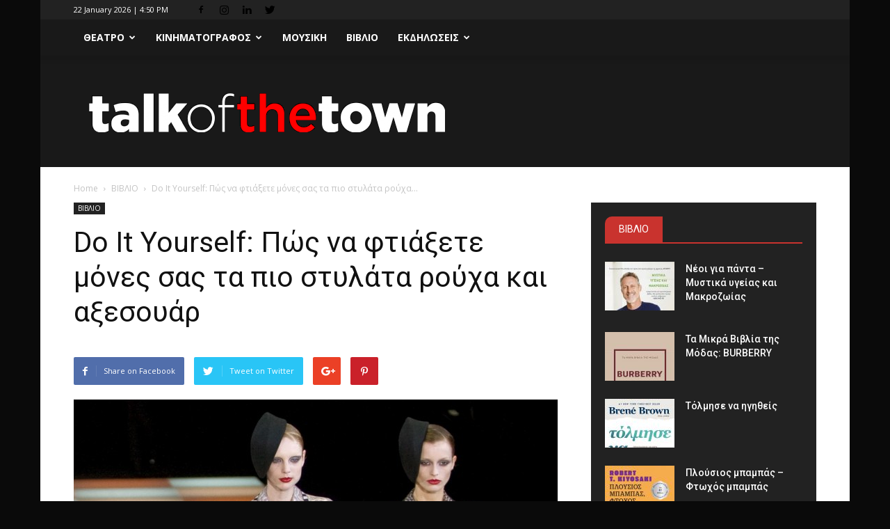

--- FILE ---
content_type: text/html; charset=UTF-8
request_url: https://talkofthetown.gr/do-it-yourself-pws-na-ftiaksete-mones-sas-ta-pio-stylata-rouxa-kai-aksesouar1412-2/
body_size: 25791
content:
<!doctype html >
<!--[if IE 8]>    <html class="ie8" lang="en"> <![endif]-->
<!--[if IE 9]>    <html class="ie9" lang="en"> <![endif]-->
<!--[if gt IE 8]><!--> <html dir="ltr" lang="en-US" prefix="og: https://ogp.me/ns#"> <!--<![endif]-->
<head>
    
    <meta charset="UTF-8" />
    <meta name="viewport" content="width=device-width, initial-scale=1.0">
    <link rel="pingback" href="https://talkofthetown.gr/xmlrpc.php" />
    
		<!-- All in One SEO 4.9.2 - aioseo.com -->
		<title>Do It Yourself: Πώς να φτιάξετε μόνες σας τα πιο στυλάτα ρούχα και αξεσουάρ | Talk of the Town</title>
	<meta name="description" content="Γράφει η Φωτεινή Δάσσιου You can do it Πολλές φορές ζηλεύεις τα ρούχα και αξεσουάρ που βλέπεις στην πασαρέλα, το ίδιο και εγω. Τελικά δεν είναι δύσκολο να δώσεις στη ντουλάπα σου couture αέρα. Το μόνο που πρέπει να κάνεις είναι να δοκιμάζεις, να μετατρέπεις και να δημιουργείς και έτσι σιγά σιγά θα αποκτήσεις" />
	<meta name="robots" content="max-image-preview:large" />
	<meta name="author" content="tott"/>
	<meta name="google-site-verification" content="f4505c56a466a793" />
	<meta name="keywords" content="do it yourself: πώς να φτιάξετε μόνες σας τα πιο στυλάτα ρούχα και αξεσουάρ,φωτεινή δάσσιου" />
	<link rel="canonical" href="https://talkofthetown.gr/do-it-yourself-pws-na-ftiaksete-mones-sas-ta-pio-stylata-rouxa-kai-aksesouar1412-2/" />
	<meta name="generator" content="All in One SEO (AIOSEO) 4.9.2" />
		<meta property="og:locale" content="en_US" />
		<meta property="og:site_name" content="Talk of the Town | The  latest news of the town" />
		<meta property="og:type" content="article" />
		<meta property="og:title" content="Do It Yourself: Πώς να φτιάξετε μόνες σας τα πιο στυλάτα ρούχα και αξεσουάρ | Talk of the Town" />
		<meta property="og:description" content="Γράφει η Φωτεινή Δάσσιου You can do it Πολλές φορές ζηλεύεις τα ρούχα και αξεσουάρ που βλέπεις στην πασαρέλα, το ίδιο και εγω. Τελικά δεν είναι δύσκολο να δώσεις στη ντουλάπα σου couture αέρα. Το μόνο που πρέπει να κάνεις είναι να δοκιμάζεις, να μετατρέπεις και να δημιουργείς και έτσι σιγά σιγά θα αποκτήσεις" />
		<meta property="og:url" content="https://talkofthetown.gr/do-it-yourself-pws-na-ftiaksete-mones-sas-ta-pio-stylata-rouxa-kai-aksesouar1412-2/" />
		<meta property="article:published_time" content="2016-03-27T19:13:21+00:00" />
		<meta property="article:modified_time" content="2016-03-27T19:19:57+00:00" />
		<meta name="twitter:card" content="summary" />
		<meta name="twitter:title" content="Do It Yourself: Πώς να φτιάξετε μόνες σας τα πιο στυλάτα ρούχα και αξεσουάρ | Talk of the Town" />
		<meta name="twitter:description" content="Γράφει η Φωτεινή Δάσσιου You can do it Πολλές φορές ζηλεύεις τα ρούχα και αξεσουάρ που βλέπεις στην πασαρέλα, το ίδιο και εγω. Τελικά δεν είναι δύσκολο να δώσεις στη ντουλάπα σου couture αέρα. Το μόνο που πρέπει να κάνεις είναι να δοκιμάζεις, να μετατρέπεις και να δημιουργείς και έτσι σιγά σιγά θα αποκτήσεις" />
		<script type="application/ld+json" class="aioseo-schema">
			{"@context":"https:\/\/schema.org","@graph":[{"@type":"Article","@id":"https:\/\/talkofthetown.gr\/do-it-yourself-pws-na-ftiaksete-mones-sas-ta-pio-stylata-rouxa-kai-aksesouar1412-2\/#article","name":"Do It Yourself: \u03a0\u03ce\u03c2 \u03bd\u03b1 \u03c6\u03c4\u03b9\u03ac\u03be\u03b5\u03c4\u03b5 \u03bc\u03cc\u03bd\u03b5\u03c2 \u03c3\u03b1\u03c2 \u03c4\u03b1 \u03c0\u03b9\u03bf \u03c3\u03c4\u03c5\u03bb\u03ac\u03c4\u03b1 \u03c1\u03bf\u03cd\u03c7\u03b1 \u03ba\u03b1\u03b9 \u03b1\u03be\u03b5\u03c3\u03bf\u03c5\u03ac\u03c1 | Talk of the Town","headline":"Do It Yourself: \u03a0\u03ce\u03c2 \u03bd\u03b1 \u03c6\u03c4\u03b9\u03ac\u03be\u03b5\u03c4\u03b5 \u03bc\u03cc\u03bd\u03b5\u03c2 \u03c3\u03b1\u03c2 \u03c4\u03b1 \u03c0\u03b9\u03bf \u03c3\u03c4\u03c5\u03bb\u03ac\u03c4\u03b1 \u03c1\u03bf\u03cd\u03c7\u03b1 \u03ba\u03b1\u03b9 \u03b1\u03be\u03b5\u03c3\u03bf\u03c5\u03ac\u03c1","author":{"@id":"https:\/\/talkofthetown.gr\/author\/tott\/#author"},"publisher":{"@id":"https:\/\/talkofthetown.gr\/#organization"},"image":{"@type":"ImageObject","url":"https:\/\/talkofthetown.gr\/wp-content\/uploads\/2016\/03\/257573.jpg","width":1988,"height":2701},"datePublished":"2016-03-27T21:13:21+03:30","dateModified":"2016-03-27T21:19:57+03:30","inLanguage":"en-US","mainEntityOfPage":{"@id":"https:\/\/talkofthetown.gr\/do-it-yourself-pws-na-ftiaksete-mones-sas-ta-pio-stylata-rouxa-kai-aksesouar1412-2\/#webpage"},"isPartOf":{"@id":"https:\/\/talkofthetown.gr\/do-it-yourself-pws-na-ftiaksete-mones-sas-ta-pio-stylata-rouxa-kai-aksesouar1412-2\/#webpage"},"articleSection":"\u0392\u0399\u0392\u039b\u0399\u039f, Do It Yourself: \u03a0\u03ce\u03c2 \u03bd\u03b1 \u03c6\u03c4\u03b9\u03ac\u03be\u03b5\u03c4\u03b5 \u03bc\u03cc\u03bd\u03b5\u03c2 \u03c3\u03b1\u03c2 \u03c4\u03b1 \u03c0\u03b9\u03bf \u03c3\u03c4\u03c5\u03bb\u03ac\u03c4\u03b1 \u03c1\u03bf\u03cd\u03c7\u03b1 \u03ba\u03b1\u03b9 \u03b1\u03be\u03b5\u03c3\u03bf\u03c5\u03ac\u03c1, \u03a6\u03c9\u03c4\u03b5\u03b9\u03bd\u03ae \u0394\u03ac\u03c3\u03c3\u03b9\u03bf\u03c5"},{"@type":"BreadcrumbList","@id":"https:\/\/talkofthetown.gr\/do-it-yourself-pws-na-ftiaksete-mones-sas-ta-pio-stylata-rouxa-kai-aksesouar1412-2\/#breadcrumblist","itemListElement":[{"@type":"ListItem","@id":"https:\/\/talkofthetown.gr#listItem","position":1,"name":"Home","item":"https:\/\/talkofthetown.gr","nextItem":{"@type":"ListItem","@id":"https:\/\/talkofthetown.gr\/category\/life\/#listItem","name":"\u0392\u0399\u0392\u039b\u0399\u039f"}},{"@type":"ListItem","@id":"https:\/\/talkofthetown.gr\/category\/life\/#listItem","position":2,"name":"\u0392\u0399\u0392\u039b\u0399\u039f","item":"https:\/\/talkofthetown.gr\/category\/life\/","nextItem":{"@type":"ListItem","@id":"https:\/\/talkofthetown.gr\/do-it-yourself-pws-na-ftiaksete-mones-sas-ta-pio-stylata-rouxa-kai-aksesouar1412-2\/#listItem","name":"Do It Yourself: \u03a0\u03ce\u03c2 \u03bd\u03b1 \u03c6\u03c4\u03b9\u03ac\u03be\u03b5\u03c4\u03b5 \u03bc\u03cc\u03bd\u03b5\u03c2 \u03c3\u03b1\u03c2 \u03c4\u03b1 \u03c0\u03b9\u03bf \u03c3\u03c4\u03c5\u03bb\u03ac\u03c4\u03b1 \u03c1\u03bf\u03cd\u03c7\u03b1 \u03ba\u03b1\u03b9 \u03b1\u03be\u03b5\u03c3\u03bf\u03c5\u03ac\u03c1"},"previousItem":{"@type":"ListItem","@id":"https:\/\/talkofthetown.gr#listItem","name":"Home"}},{"@type":"ListItem","@id":"https:\/\/talkofthetown.gr\/do-it-yourself-pws-na-ftiaksete-mones-sas-ta-pio-stylata-rouxa-kai-aksesouar1412-2\/#listItem","position":3,"name":"Do It Yourself: \u03a0\u03ce\u03c2 \u03bd\u03b1 \u03c6\u03c4\u03b9\u03ac\u03be\u03b5\u03c4\u03b5 \u03bc\u03cc\u03bd\u03b5\u03c2 \u03c3\u03b1\u03c2 \u03c4\u03b1 \u03c0\u03b9\u03bf \u03c3\u03c4\u03c5\u03bb\u03ac\u03c4\u03b1 \u03c1\u03bf\u03cd\u03c7\u03b1 \u03ba\u03b1\u03b9 \u03b1\u03be\u03b5\u03c3\u03bf\u03c5\u03ac\u03c1","previousItem":{"@type":"ListItem","@id":"https:\/\/talkofthetown.gr\/category\/life\/#listItem","name":"\u0392\u0399\u0392\u039b\u0399\u039f"}}]},{"@type":"Organization","@id":"https:\/\/talkofthetown.gr\/#organization","name":"Talk of the Town","description":"The \u00a0latest news of the town","url":"https:\/\/talkofthetown.gr\/"},{"@type":"Person","@id":"https:\/\/talkofthetown.gr\/author\/tott\/#author","url":"https:\/\/talkofthetown.gr\/author\/tott\/","name":"tott","image":{"@type":"ImageObject","@id":"https:\/\/talkofthetown.gr\/do-it-yourself-pws-na-ftiaksete-mones-sas-ta-pio-stylata-rouxa-kai-aksesouar1412-2\/#authorImage","url":"https:\/\/secure.gravatar.com\/avatar\/c32eff4d5564209148a8a9f1f942a245?s=96&d=mm&r=g","width":96,"height":96,"caption":"tott"}},{"@type":"WebPage","@id":"https:\/\/talkofthetown.gr\/do-it-yourself-pws-na-ftiaksete-mones-sas-ta-pio-stylata-rouxa-kai-aksesouar1412-2\/#webpage","url":"https:\/\/talkofthetown.gr\/do-it-yourself-pws-na-ftiaksete-mones-sas-ta-pio-stylata-rouxa-kai-aksesouar1412-2\/","name":"Do It Yourself: \u03a0\u03ce\u03c2 \u03bd\u03b1 \u03c6\u03c4\u03b9\u03ac\u03be\u03b5\u03c4\u03b5 \u03bc\u03cc\u03bd\u03b5\u03c2 \u03c3\u03b1\u03c2 \u03c4\u03b1 \u03c0\u03b9\u03bf \u03c3\u03c4\u03c5\u03bb\u03ac\u03c4\u03b1 \u03c1\u03bf\u03cd\u03c7\u03b1 \u03ba\u03b1\u03b9 \u03b1\u03be\u03b5\u03c3\u03bf\u03c5\u03ac\u03c1 | Talk of the Town","description":"\u0393\u03c1\u03ac\u03c6\u03b5\u03b9 \u03b7 \u03a6\u03c9\u03c4\u03b5\u03b9\u03bd\u03ae \u0394\u03ac\u03c3\u03c3\u03b9\u03bf\u03c5 You can do it \u03a0\u03bf\u03bb\u03bb\u03ad\u03c2 \u03c6\u03bf\u03c1\u03ad\u03c2 \u03b6\u03b7\u03bb\u03b5\u03cd\u03b5\u03b9\u03c2 \u03c4\u03b1 \u03c1\u03bf\u03cd\u03c7\u03b1 \u03ba\u03b1\u03b9 \u03b1\u03be\u03b5\u03c3\u03bf\u03c5\u03ac\u03c1 \u03c0\u03bf\u03c5 \u03b2\u03bb\u03ad\u03c0\u03b5\u03b9\u03c2 \u03c3\u03c4\u03b7\u03bd \u03c0\u03b1\u03c3\u03b1\u03c1\u03ad\u03bb\u03b1, \u03c4\u03bf \u03af\u03b4\u03b9\u03bf \u03ba\u03b1\u03b9 \u03b5\u03b3\u03c9. \u03a4\u03b5\u03bb\u03b9\u03ba\u03ac \u03b4\u03b5\u03bd \u03b5\u03af\u03bd\u03b1\u03b9 \u03b4\u03cd\u03c3\u03ba\u03bf\u03bb\u03bf \u03bd\u03b1 \u03b4\u03ce\u03c3\u03b5\u03b9\u03c2 \u03c3\u03c4\u03b7 \u03bd\u03c4\u03bf\u03c5\u03bb\u03ac\u03c0\u03b1 \u03c3\u03bf\u03c5 couture \u03b1\u03ad\u03c1\u03b1. \u03a4\u03bf \u03bc\u03cc\u03bd\u03bf \u03c0\u03bf\u03c5 \u03c0\u03c1\u03ad\u03c0\u03b5\u03b9 \u03bd\u03b1 \u03ba\u03ac\u03bd\u03b5\u03b9\u03c2 \u03b5\u03af\u03bd\u03b1\u03b9 \u03bd\u03b1 \u03b4\u03bf\u03ba\u03b9\u03bc\u03ac\u03b6\u03b5\u03b9\u03c2, \u03bd\u03b1 \u03bc\u03b5\u03c4\u03b1\u03c4\u03c1\u03ad\u03c0\u03b5\u03b9\u03c2 \u03ba\u03b1\u03b9 \u03bd\u03b1 \u03b4\u03b7\u03bc\u03b9\u03bf\u03c5\u03c1\u03b3\u03b5\u03af\u03c2 \u03ba\u03b1\u03b9 \u03ad\u03c4\u03c3\u03b9 \u03c3\u03b9\u03b3\u03ac \u03c3\u03b9\u03b3\u03ac \u03b8\u03b1 \u03b1\u03c0\u03bf\u03ba\u03c4\u03ae\u03c3\u03b5\u03b9\u03c2","inLanguage":"en-US","isPartOf":{"@id":"https:\/\/talkofthetown.gr\/#website"},"breadcrumb":{"@id":"https:\/\/talkofthetown.gr\/do-it-yourself-pws-na-ftiaksete-mones-sas-ta-pio-stylata-rouxa-kai-aksesouar1412-2\/#breadcrumblist"},"author":{"@id":"https:\/\/talkofthetown.gr\/author\/tott\/#author"},"creator":{"@id":"https:\/\/talkofthetown.gr\/author\/tott\/#author"},"image":{"@type":"ImageObject","url":"https:\/\/talkofthetown.gr\/wp-content\/uploads\/2016\/03\/257573.jpg","@id":"https:\/\/talkofthetown.gr\/do-it-yourself-pws-na-ftiaksete-mones-sas-ta-pio-stylata-rouxa-kai-aksesouar1412-2\/#mainImage","width":1988,"height":2701},"primaryImageOfPage":{"@id":"https:\/\/talkofthetown.gr\/do-it-yourself-pws-na-ftiaksete-mones-sas-ta-pio-stylata-rouxa-kai-aksesouar1412-2\/#mainImage"},"datePublished":"2016-03-27T21:13:21+03:30","dateModified":"2016-03-27T21:19:57+03:30"},{"@type":"WebSite","@id":"https:\/\/talkofthetown.gr\/#website","url":"https:\/\/talkofthetown.gr\/","name":"Talk of the Town","description":"The \u00a0latest news of the town","inLanguage":"en-US","publisher":{"@id":"https:\/\/talkofthetown.gr\/#organization"}}]}
		</script>
		<!-- All in One SEO -->

<meta property="og:image" content="https://talkofthetown.gr/wp-content/uploads/2016/03/257573.jpg" /><link rel='dns-prefetch' href='//fonts.googleapis.com' />
<link rel='dns-prefetch' href='//s.w.org' />
<link rel="alternate" type="application/rss+xml" title="Talk of the Town &raquo; Feed" href="https://talkofthetown.gr/feed/" />
		<!-- This site uses the Google Analytics by ExactMetrics plugin v8.11.0 - Using Analytics tracking - https://www.exactmetrics.com/ -->
		<!-- Note: ExactMetrics is not currently configured on this site. The site owner needs to authenticate with Google Analytics in the ExactMetrics settings panel. -->
					<!-- No tracking code set -->
				<!-- / Google Analytics by ExactMetrics -->
				<script type="text/javascript">
			window._wpemojiSettings = {"baseUrl":"https:\/\/s.w.org\/images\/core\/emoji\/13.0.1\/72x72\/","ext":".png","svgUrl":"https:\/\/s.w.org\/images\/core\/emoji\/13.0.1\/svg\/","svgExt":".svg","source":{"concatemoji":"https:\/\/talkofthetown.gr\/wp-includes\/js\/wp-emoji-release.min.js?ver=5.7.14"}};
			!function(e,a,t){var n,r,o,i=a.createElement("canvas"),p=i.getContext&&i.getContext("2d");function s(e,t){var a=String.fromCharCode;p.clearRect(0,0,i.width,i.height),p.fillText(a.apply(this,e),0,0);e=i.toDataURL();return p.clearRect(0,0,i.width,i.height),p.fillText(a.apply(this,t),0,0),e===i.toDataURL()}function c(e){var t=a.createElement("script");t.src=e,t.defer=t.type="text/javascript",a.getElementsByTagName("head")[0].appendChild(t)}for(o=Array("flag","emoji"),t.supports={everything:!0,everythingExceptFlag:!0},r=0;r<o.length;r++)t.supports[o[r]]=function(e){if(!p||!p.fillText)return!1;switch(p.textBaseline="top",p.font="600 32px Arial",e){case"flag":return s([127987,65039,8205,9895,65039],[127987,65039,8203,9895,65039])?!1:!s([55356,56826,55356,56819],[55356,56826,8203,55356,56819])&&!s([55356,57332,56128,56423,56128,56418,56128,56421,56128,56430,56128,56423,56128,56447],[55356,57332,8203,56128,56423,8203,56128,56418,8203,56128,56421,8203,56128,56430,8203,56128,56423,8203,56128,56447]);case"emoji":return!s([55357,56424,8205,55356,57212],[55357,56424,8203,55356,57212])}return!1}(o[r]),t.supports.everything=t.supports.everything&&t.supports[o[r]],"flag"!==o[r]&&(t.supports.everythingExceptFlag=t.supports.everythingExceptFlag&&t.supports[o[r]]);t.supports.everythingExceptFlag=t.supports.everythingExceptFlag&&!t.supports.flag,t.DOMReady=!1,t.readyCallback=function(){t.DOMReady=!0},t.supports.everything||(n=function(){t.readyCallback()},a.addEventListener?(a.addEventListener("DOMContentLoaded",n,!1),e.addEventListener("load",n,!1)):(e.attachEvent("onload",n),a.attachEvent("onreadystatechange",function(){"complete"===a.readyState&&t.readyCallback()})),(n=t.source||{}).concatemoji?c(n.concatemoji):n.wpemoji&&n.twemoji&&(c(n.twemoji),c(n.wpemoji)))}(window,document,window._wpemojiSettings);
		</script>
		<style type="text/css">
img.wp-smiley,
img.emoji {
	display: inline !important;
	border: none !important;
	box-shadow: none !important;
	height: 1em !important;
	width: 1em !important;
	margin: 0 .07em !important;
	vertical-align: -0.1em !important;
	background: none !important;
	padding: 0 !important;
}
</style>
	<link rel='stylesheet' id='wp-block-library-css'  href='https://talkofthetown.gr/wp-includes/css/dist/block-library/style.min.css?ver=5.7.14' type='text/css' media='all' />
<link rel='stylesheet' id='aioseo/css/src/vue/standalone/blocks/table-of-contents/global.scss-css'  href='https://talkofthetown.gr/wp-content/plugins/all-in-one-seo-pack/dist/Lite/assets/css/table-of-contents/global.e90f6d47.css?ver=4.9.2' type='text/css' media='all' />
<link rel='stylesheet' id='contact-form-7-css'  href='https://talkofthetown.gr/wp-content/plugins/contact-form-7/includes/css/styles.css?ver=5.4' type='text/css' media='all' />
<link rel='stylesheet' id='email-subscribers-css'  href='https://talkofthetown.gr/wp-content/plugins/email-subscribers/lite/public/css/email-subscribers-public.css?ver=5.9.13' type='text/css' media='all' />
<link rel='stylesheet' id='fvp-frontend-css'  href='https://talkofthetown.gr/wp-content/plugins/featured-video-plus/styles/frontend.css?ver=2.3.3' type='text/css' media='all' />
<link rel='stylesheet' id='google-fonts-style-css'  href='https://fonts.googleapis.com/css?family=Open+Sans%3A300italic%2C400%2C400italic%2C600%2C600italic%2C700%7CRoboto%3A300%2C400%2C400italic%2C500%2C500italic%2C700%2C900&#038;ver=8.1' type='text/css' media='all' />
<link rel='stylesheet' id='date-time-widget-styles-css'  href='https://talkofthetown.gr/wp-content/plugins/date-and-time-widget/css/widget.css?ver=5.7.14' type='text/css' media='all' />
<link rel='stylesheet' id='js_composer_front-css'  href='https://talkofthetown.gr/wp-content/plugins/js_composer/assets/css/js_composer.min.css?ver=4.9.2' type='text/css' media='all' />
<link rel='stylesheet' id='td-theme-css'  href='https://talkofthetown.gr/wp-content/themes/Newspaper-child/style.css?ver=8.1' type='text/css' media='all' />
<script type='text/javascript' src='https://talkofthetown.gr/wp-includes/js/jquery/jquery.min.js?ver=3.5.1' id='jquery-core-js'></script>
<script type='text/javascript' src='https://talkofthetown.gr/wp-includes/js/jquery/jquery-migrate.min.js?ver=3.3.2' id='jquery-migrate-js'></script>
<script type='text/javascript' src='https://talkofthetown.gr/wp-content/plugins/featured-video-plus/js/jquery.fitvids.min.js?ver=master-2015-08' id='jquery.fitvids-js'></script>
<script type='text/javascript' id='fvp-frontend-js-extra'>
/* <![CDATA[ */
var fvpdata = {"ajaxurl":"https:\/\/talkofthetown.gr\/wp-admin\/admin-ajax.php","nonce":"e1951b6aed","fitvids":"1","dynamic":"","overlay":"","opacity":"0.75","color":"b","width":"640"};
/* ]]> */
</script>
<script type='text/javascript' src='https://talkofthetown.gr/wp-content/plugins/featured-video-plus/js/frontend.min.js?ver=2.3.3' id='fvp-frontend-js'></script>
<script type='text/javascript' src='https://talkofthetown.gr/wp-content/plugins/date-and-time-widget/js/widget.js?ver=5.7.14' id='date-time-script-js'></script>
<link rel="https://api.w.org/" href="https://talkofthetown.gr/wp-json/" /><link rel="alternate" type="application/json" href="https://talkofthetown.gr/wp-json/wp/v2/posts/1412" /><link rel="EditURI" type="application/rsd+xml" title="RSD" href="https://talkofthetown.gr/xmlrpc.php?rsd" />
<link rel="wlwmanifest" type="application/wlwmanifest+xml" href="https://talkofthetown.gr/wp-includes/wlwmanifest.xml" /> 
<meta name="generator" content="WordPress 5.7.14" />
<link rel='shortlink' href='https://talkofthetown.gr/?p=1412' />
<link rel="alternate" type="application/json+oembed" href="https://talkofthetown.gr/wp-json/oembed/1.0/embed?url=https%3A%2F%2Ftalkofthetown.gr%2Fdo-it-yourself-pws-na-ftiaksete-mones-sas-ta-pio-stylata-rouxa-kai-aksesouar1412-2%2F" />
<link rel="alternate" type="text/xml+oembed" href="https://talkofthetown.gr/wp-json/oembed/1.0/embed?url=https%3A%2F%2Ftalkofthetown.gr%2Fdo-it-yourself-pws-na-ftiaksete-mones-sas-ta-pio-stylata-rouxa-kai-aksesouar1412-2%2F&#038;format=xml" />
	<style id="tdw-css-placeholder"></style>			<script>
				window.tdwGlobal = {"adminUrl":"https:\/\/talkofthetown.gr\/wp-admin\/","wpRestNonce":"176fd0b623","wpRestUrl":"https:\/\/talkofthetown.gr\/wp-json\/","permalinkStructure":"\/%postname%\/"};
			</script>
			<!--[if lt IE 9]><script src="https://html5shim.googlecode.com/svn/trunk/html5.js"></script><![endif]-->
    <meta name="generator" content="Powered by Visual Composer - drag and drop page builder for WordPress."/>
<!--[if lte IE 9]><link rel="stylesheet" type="text/css" href="https://talkofthetown.gr/wp-content/plugins/js_composer/assets/css/vc_lte_ie9.min.css" media="screen"><![endif]--><!--[if IE  8]><link rel="stylesheet" type="text/css" href="https://talkofthetown.gr/wp-content/plugins/js_composer/assets/css/vc-ie8.min.css" media="screen"><![endif]-->
<!-- JS generated by theme -->

<script>
    
    

	    var tdBlocksArray = []; //here we store all the items for the current page

	    //td_block class - each ajax block uses a object of this class for requests
	    function tdBlock() {
		    this.id = '';
		    this.block_type = 1; //block type id (1-234 etc)
		    this.atts = '';
		    this.td_column_number = '';
		    this.td_current_page = 1; //
		    this.post_count = 0; //from wp
		    this.found_posts = 0; //from wp
		    this.max_num_pages = 0; //from wp
		    this.td_filter_value = ''; //current live filter value
		    this.is_ajax_running = false;
		    this.td_user_action = ''; // load more or infinite loader (used by the animation)
		    this.header_color = '';
		    this.ajax_pagination_infinite_stop = ''; //show load more at page x
	    }


        // td_js_generator - mini detector
        (function(){
            var htmlTag = document.getElementsByTagName("html")[0];

            if ( navigator.userAgent.indexOf("MSIE 10.0") > -1 ) {
                htmlTag.className += ' ie10';
            }

            if ( !!navigator.userAgent.match(/Trident.*rv\:11\./) ) {
                htmlTag.className += ' ie11';
            }

            if ( /(iPad|iPhone|iPod)/g.test(navigator.userAgent) ) {
                htmlTag.className += ' td-md-is-ios';
            }

            var user_agent = navigator.userAgent.toLowerCase();
            if ( user_agent.indexOf("android") > -1 ) {
                htmlTag.className += ' td-md-is-android';
            }

            if ( -1 !== navigator.userAgent.indexOf('Mac OS X')  ) {
                htmlTag.className += ' td-md-is-os-x';
            }

            if ( /chrom(e|ium)/.test(navigator.userAgent.toLowerCase()) ) {
               htmlTag.className += ' td-md-is-chrome';
            }

            if ( -1 !== navigator.userAgent.indexOf('Firefox') ) {
                htmlTag.className += ' td-md-is-firefox';
            }

            if ( -1 !== navigator.userAgent.indexOf('Safari') && -1 === navigator.userAgent.indexOf('Chrome') ) {
                htmlTag.className += ' td-md-is-safari';
            }

            if( -1 !== navigator.userAgent.indexOf('IEMobile') ){
                htmlTag.className += ' td-md-is-iemobile';
            }

        })();




        var tdLocalCache = {};

        ( function () {
            "use strict";

            tdLocalCache = {
                data: {},
                remove: function (resource_id) {
                    delete tdLocalCache.data[resource_id];
                },
                exist: function (resource_id) {
                    return tdLocalCache.data.hasOwnProperty(resource_id) && tdLocalCache.data[resource_id] !== null;
                },
                get: function (resource_id) {
                    return tdLocalCache.data[resource_id];
                },
                set: function (resource_id, cachedData) {
                    tdLocalCache.remove(resource_id);
                    tdLocalCache.data[resource_id] = cachedData;
                }
            };
        })();

    
    
var td_viewport_interval_list=[{"limitBottom":767,"sidebarWidth":228},{"limitBottom":1018,"sidebarWidth":300},{"limitBottom":1140,"sidebarWidth":324}];
var td_animation_stack_effect="type0";
var tds_animation_stack=true;
var td_animation_stack_specific_selectors=".entry-thumb, img";
var td_animation_stack_general_selectors=".td-animation-stack img, .td-animation-stack .entry-thumb, .post img";
var td_ajax_url="https:\/\/talkofthetown.gr\/wp-admin\/admin-ajax.php?td_theme_name=Newspaper&v=8.1";
var td_get_template_directory_uri="https:\/\/talkofthetown.gr\/wp-content\/themes\/Newspaper";
var tds_snap_menu="snap";
var tds_logo_on_sticky="";
var tds_header_style="11";
var td_please_wait="Please wait...";
var td_email_user_pass_incorrect="User or password incorrect!";
var td_email_user_incorrect="Email or username incorrect!";
var td_email_incorrect="Email incorrect!";
var tds_more_articles_on_post_enable="";
var tds_more_articles_on_post_time_to_wait="";
var tds_more_articles_on_post_pages_distance_from_top=0;
var tds_theme_color_site_wide="#c9332e";
var tds_smart_sidebar="enabled";
var tdThemeName="Newspaper";
var td_magnific_popup_translation_tPrev="Previous (Left arrow key)";
var td_magnific_popup_translation_tNext="Next (Right arrow key)";
var td_magnific_popup_translation_tCounter="%curr% of %total%";
var td_magnific_popup_translation_ajax_tError="The content from %url% could not be loaded.";
var td_magnific_popup_translation_image_tError="The image #%curr% could not be loaded.";
var td_ad_background_click_link="";
var td_ad_background_click_target="";
</script>


<!-- Header style compiled by theme -->

<style>
    

body {
	background-color:#0a0a0a;
}
.td-header-wrap .black-menu .sf-menu > .current-menu-item > a,
    .td-header-wrap .black-menu .sf-menu > .current-menu-ancestor > a,
    .td-header-wrap .black-menu .sf-menu > .current-category-ancestor > a,
    .td-header-wrap .black-menu .sf-menu > li > a:hover,
    .td-header-wrap .black-menu .sf-menu > .sfHover > a,
    .td-header-style-12 .td-header-menu-wrap-full,
    .sf-menu > .current-menu-item > a:after,
    .sf-menu > .current-menu-ancestor > a:after,
    .sf-menu > .current-category-ancestor > a:after,
    .sf-menu > li:hover > a:after,
    .sf-menu > .sfHover > a:after,
    .td-header-style-12 .td-affix,
    .header-search-wrap .td-drop-down-search:after,
    .header-search-wrap .td-drop-down-search .btn:hover,
    input[type=submit]:hover,
    .td-read-more a,
    .td-post-category:hover,
    .td-grid-style-1.td-hover-1 .td-big-grid-post:hover .td-post-category,
    .td-grid-style-5.td-hover-1 .td-big-grid-post:hover .td-post-category,
    .td_top_authors .td-active .td-author-post-count,
    .td_top_authors .td-active .td-author-comments-count,
    .td_top_authors .td_mod_wrap:hover .td-author-post-count,
    .td_top_authors .td_mod_wrap:hover .td-author-comments-count,
    .td-404-sub-sub-title a:hover,
    .td-search-form-widget .wpb_button:hover,
    .td-rating-bar-wrap div,
    .td_category_template_3 .td-current-sub-category,
    .dropcap,
    .td_wrapper_video_playlist .td_video_controls_playlist_wrapper,
    .wpb_default,
    .wpb_default:hover,
    .td-left-smart-list:hover,
    .td-right-smart-list:hover,
    .woocommerce-checkout .woocommerce input.button:hover,
    .woocommerce-page .woocommerce a.button:hover,
    .woocommerce-account div.woocommerce .button:hover,
    #bbpress-forums button:hover,
    .bbp_widget_login .button:hover,
    .td-footer-wrapper .td-post-category,
    .td-footer-wrapper .widget_product_search input[type="submit"]:hover,
    .woocommerce .product a.button:hover,
    .woocommerce .product #respond input#submit:hover,
    .woocommerce .checkout input#place_order:hover,
    .woocommerce .woocommerce.widget .button:hover,
    .single-product .product .summary .cart .button:hover,
    .woocommerce-cart .woocommerce table.cart .button:hover,
    .woocommerce-cart .woocommerce .shipping-calculator-form .button:hover,
    .td-next-prev-wrap a:hover,
    .td-load-more-wrap a:hover,
    .td-post-small-box a:hover,
    .page-nav .current,
    .page-nav:first-child > div,
    .td_category_template_8 .td-category-header .td-category a.td-current-sub-category,
    .td_category_template_4 .td-category-siblings .td-category a:hover,
    #bbpress-forums .bbp-pagination .current,
    #bbpress-forums #bbp-single-user-details #bbp-user-navigation li.current a,
    .td-theme-slider:hover .slide-meta-cat a,
    a.vc_btn-black:hover,
    .td-trending-now-wrapper:hover .td-trending-now-title,
    .td-scroll-up,
    .td-smart-list-button:hover,
    .td-weather-information:before,
    .td-weather-week:before,
    .td_block_exchange .td-exchange-header:before,
    .td_block_big_grid_9.td-grid-style-1 .td-post-category,
    .td_block_big_grid_9.td-grid-style-5 .td-post-category,
    .td-grid-style-6.td-hover-1 .td-module-thumb:after,
    .td-pulldown-syle-2 .td-subcat-dropdown ul:after,
    .td_block_template_9 .td-block-title:after,
    .td_block_template_15 .td-block-title:before {
        background-color: #c9332e;
    }

    .global-block-template-4 .td-related-title .td-cur-simple-item:before {
        border-color: #c9332e transparent transparent transparent !important;
    }

    .woocommerce .woocommerce-message .button:hover,
    .woocommerce .woocommerce-error .button:hover,
    .woocommerce .woocommerce-info .button:hover,
    .global-block-template-4 .td-related-title .td-cur-simple-item,
    .global-block-template-3 .td-related-title .td-cur-simple-item,
    .global-block-template-9 .td-related-title:after {
        background-color: #c9332e !important;
    }

    .woocommerce .product .onsale,
    .woocommerce.widget .ui-slider .ui-slider-handle {
        background: none #c9332e;
    }

    .woocommerce.widget.widget_layered_nav_filters ul li a {
        background: none repeat scroll 0 0 #c9332e !important;
    }

    a,
    cite a:hover,
    .td_mega_menu_sub_cats .cur-sub-cat,
    .td-mega-span h3 a:hover,
    .td_mod_mega_menu:hover .entry-title a,
    .header-search-wrap .result-msg a:hover,
    .top-header-menu li a:hover,
    .top-header-menu .current-menu-item > a,
    .top-header-menu .current-menu-ancestor > a,
    .top-header-menu .current-category-ancestor > a,
    .td-social-icon-wrap > a:hover,
    .td-header-sp-top-widget .td-social-icon-wrap a:hover,
    .td-page-content blockquote p,
    .td-post-content blockquote p,
    .mce-content-body blockquote p,
    .comment-content blockquote p,
    .wpb_text_column blockquote p,
    .td_block_text_with_title blockquote p,
    .td_module_wrap:hover .entry-title a,
    .td-subcat-filter .td-subcat-list a:hover,
    .td-subcat-filter .td-subcat-dropdown a:hover,
    .td_quote_on_blocks,
    .dropcap2,
    .dropcap3,
    .td_top_authors .td-active .td-authors-name a,
    .td_top_authors .td_mod_wrap:hover .td-authors-name a,
    .td-post-next-prev-content a:hover,
    .author-box-wrap .td-author-social a:hover,
    .td-author-name a:hover,
    .td-author-url a:hover,
    .td_mod_related_posts:hover h3 > a,
    .td-post-template-11 .td-related-title .td-related-left:hover,
    .td-post-template-11 .td-related-title .td-related-right:hover,
    .td-post-template-11 .td-related-title .td-cur-simple-item,
    .td-post-template-11 .td_block_related_posts .td-next-prev-wrap a:hover,
    .comment-reply-link:hover,
    .logged-in-as a:hover,
    #cancel-comment-reply-link:hover,
    .td-search-query,
    .td-category-header .td-pulldown-category-filter-link:hover,
    .td-category-siblings .td-subcat-dropdown a:hover,
    .td-category-siblings .td-subcat-dropdown a.td-current-sub-category,
    .widget a:hover,
    .td_wp_recentcomments a:hover,
    .archive .widget_archive .current,
    .archive .widget_archive .current a,
    .widget_calendar tfoot a:hover,
    .woocommerce a.added_to_cart:hover,
    .woocommerce-account .woocommerce-MyAccount-navigation a:hover,
    #bbpress-forums li.bbp-header .bbp-reply-content span a:hover,
    #bbpress-forums .bbp-forum-freshness a:hover,
    #bbpress-forums .bbp-topic-freshness a:hover,
    #bbpress-forums .bbp-forums-list li a:hover,
    #bbpress-forums .bbp-forum-title:hover,
    #bbpress-forums .bbp-topic-permalink:hover,
    #bbpress-forums .bbp-topic-started-by a:hover,
    #bbpress-forums .bbp-topic-started-in a:hover,
    #bbpress-forums .bbp-body .super-sticky li.bbp-topic-title .bbp-topic-permalink,
    #bbpress-forums .bbp-body .sticky li.bbp-topic-title .bbp-topic-permalink,
    .widget_display_replies .bbp-author-name,
    .widget_display_topics .bbp-author-name,
    .footer-text-wrap .footer-email-wrap a,
    .td-subfooter-menu li a:hover,
    .footer-social-wrap a:hover,
    a.vc_btn-black:hover,
    .td-smart-list-dropdown-wrap .td-smart-list-button:hover,
    .td_module_17 .td-read-more a:hover,
    .td_module_18 .td-read-more a:hover,
    .td_module_19 .td-post-author-name a:hover,
    .td-instagram-user a,
    .td-pulldown-syle-2 .td-subcat-dropdown:hover .td-subcat-more span,
    .td-pulldown-syle-2 .td-subcat-dropdown:hover .td-subcat-more i,
    .td-pulldown-syle-3 .td-subcat-dropdown:hover .td-subcat-more span,
    .td-pulldown-syle-3 .td-subcat-dropdown:hover .td-subcat-more i,
    .td-block-title-wrap .td-wrapper-pulldown-filter .td-pulldown-filter-display-option:hover,
    .td-block-title-wrap .td-wrapper-pulldown-filter .td-pulldown-filter-display-option:hover i,
    .td-block-title-wrap .td-wrapper-pulldown-filter .td-pulldown-filter-link:hover,
    .td-block-title-wrap .td-wrapper-pulldown-filter .td-pulldown-filter-item .td-cur-simple-item,
    .global-block-template-2 .td-related-title .td-cur-simple-item,
    .global-block-template-5 .td-related-title .td-cur-simple-item,
    .global-block-template-6 .td-related-title .td-cur-simple-item,
    .global-block-template-7 .td-related-title .td-cur-simple-item,
    .global-block-template-8 .td-related-title .td-cur-simple-item,
    .global-block-template-9 .td-related-title .td-cur-simple-item,
    .global-block-template-10 .td-related-title .td-cur-simple-item,
    .global-block-template-11 .td-related-title .td-cur-simple-item,
    .global-block-template-12 .td-related-title .td-cur-simple-item,
    .global-block-template-13 .td-related-title .td-cur-simple-item,
    .global-block-template-14 .td-related-title .td-cur-simple-item,
    .global-block-template-15 .td-related-title .td-cur-simple-item,
    .global-block-template-16 .td-related-title .td-cur-simple-item,
    .global-block-template-17 .td-related-title .td-cur-simple-item,
    .td-theme-wrap .sf-menu ul .td-menu-item > a:hover,
    .td-theme-wrap .sf-menu ul .sfHover > a,
    .td-theme-wrap .sf-menu ul .current-menu-ancestor > a,
    .td-theme-wrap .sf-menu ul .current-category-ancestor > a,
    .td-theme-wrap .sf-menu ul .current-menu-item > a,
    .td_outlined_btn {
        color: #c9332e;
    }

    a.vc_btn-black.vc_btn_square_outlined:hover,
    a.vc_btn-black.vc_btn_outlined:hover,
    .td-mega-menu-page .wpb_content_element ul li a:hover,
    .td-theme-wrap .td-aj-search-results .td_module_wrap:hover .entry-title a,
    .td-theme-wrap .header-search-wrap .result-msg a:hover {
        color: #c9332e !important;
    }

    .td-next-prev-wrap a:hover,
    .td-load-more-wrap a:hover,
    .td-post-small-box a:hover,
    .page-nav .current,
    .page-nav:first-child > div,
    .td_category_template_8 .td-category-header .td-category a.td-current-sub-category,
    .td_category_template_4 .td-category-siblings .td-category a:hover,
    #bbpress-forums .bbp-pagination .current,
    .post .td_quote_box,
    .page .td_quote_box,
    a.vc_btn-black:hover,
    .td_block_template_5 .td-block-title > *,
    .td_outlined_btn {
        border-color: #c9332e;
    }

    .td_wrapper_video_playlist .td_video_currently_playing:after {
        border-color: #c9332e !important;
    }

    .header-search-wrap .td-drop-down-search:before {
        border-color: transparent transparent #c9332e transparent;
    }

    .block-title > span,
    .block-title > a,
    .block-title > label,
    .widgettitle,
    .widgettitle:after,
    .td-trending-now-title,
    .td-trending-now-wrapper:hover .td-trending-now-title,
    .wpb_tabs li.ui-tabs-active a,
    .wpb_tabs li:hover a,
    .vc_tta-container .vc_tta-color-grey.vc_tta-tabs-position-top.vc_tta-style-classic .vc_tta-tabs-container .vc_tta-tab.vc_active > a,
    .vc_tta-container .vc_tta-color-grey.vc_tta-tabs-position-top.vc_tta-style-classic .vc_tta-tabs-container .vc_tta-tab:hover > a,
    .td_block_template_1 .td-related-title .td-cur-simple-item,
    .woocommerce .product .products h2:not(.woocommerce-loop-product__title),
    .td-subcat-filter .td-subcat-dropdown:hover .td-subcat-more, 
    .td_3D_btn,
    .td_shadow_btn,
    .td_default_btn,
    .td_round_btn, 
    .td_outlined_btn:hover {
    	background-color: #c9332e;
    }

    .woocommerce div.product .woocommerce-tabs ul.tabs li.active {
    	background-color: #c9332e !important;
    }

    .block-title,
    .td_block_template_1 .td-related-title,
    .wpb_tabs .wpb_tabs_nav,
    .vc_tta-container .vc_tta-color-grey.vc_tta-tabs-position-top.vc_tta-style-classic .vc_tta-tabs-container,
    .woocommerce div.product .woocommerce-tabs ul.tabs:before {
        border-color: #c9332e;
    }
    .td_block_wrap .td-subcat-item a.td-cur-simple-item {
	    color: #c9332e;
	}


    
    .td-grid-style-4 .entry-title
    {
        background-color: rgba(201, 51, 46, 0.7);
    }

    
    .td-header-wrap .td-header-sp-top-widget .td-icon-font {
        color: #000000;
    }

    
    .td-header-wrap .td-header-sp-top-widget i.td-icon-font:hover {
        color: #000000;
    }


    
    .td-header-wrap .td-header-menu-wrap-full,
    .sf-menu > .current-menu-ancestor > a,
    .sf-menu > .current-category-ancestor > a,
    .td-header-menu-wrap.td-affix,
    .td-header-style-3 .td-header-main-menu,
    .td-header-style-3 .td-affix .td-header-main-menu,
    .td-header-style-4 .td-header-main-menu,
    .td-header-style-4 .td-affix .td-header-main-menu,
    .td-header-style-8 .td-header-menu-wrap.td-affix,
    .td-header-style-8 .td-header-top-menu-full {
		background-color: #191919;
    }


    .td-boxed-layout .td-header-style-3 .td-header-menu-wrap,
    .td-boxed-layout .td-header-style-4 .td-header-menu-wrap,
    .td-header-style-3 .td_stretch_content .td-header-menu-wrap,
    .td-header-style-4 .td_stretch_content .td-header-menu-wrap {
    	background-color: #191919 !important;
    }


    @media (min-width: 1019px) {
        .td-header-style-1 .td-header-sp-recs,
        .td-header-style-1 .td-header-sp-logo {
            margin-bottom: 28px;
        }
    }

    @media (min-width: 768px) and (max-width: 1018px) {
        .td-header-style-1 .td-header-sp-recs,
        .td-header-style-1 .td-header-sp-logo {
            margin-bottom: 14px;
        }
    }

    .td-header-style-7 .td-header-top-menu {
        border-bottom: none;
    }


    
    .sf-menu > .current-menu-item > a:after,
    .sf-menu > .current-menu-ancestor > a:after,
    .sf-menu > .current-category-ancestor > a:after,
    .sf-menu > li:hover > a:after,
    .sf-menu > .sfHover > a:after,
    .td_block_mega_menu .td-next-prev-wrap a:hover,
    .td-mega-span .td-post-category:hover,
    .td-header-wrap .black-menu .sf-menu > li > a:hover,
    .td-header-wrap .black-menu .sf-menu > .current-menu-ancestor > a,
    .td-header-wrap .black-menu .sf-menu > .sfHover > a,
    .header-search-wrap .td-drop-down-search:after,
    .header-search-wrap .td-drop-down-search .btn:hover,
    .td-header-wrap .black-menu .sf-menu > .current-menu-item > a,
    .td-header-wrap .black-menu .sf-menu > .current-menu-ancestor > a,
    .td-header-wrap .black-menu .sf-menu > .current-category-ancestor > a {
        background-color: #000000;
    }


    .td_block_mega_menu .td-next-prev-wrap a:hover {
        border-color: #000000;
    }

    .header-search-wrap .td-drop-down-search:before {
        border-color: transparent transparent #000000 transparent;
    }

    .td_mega_menu_sub_cats .cur-sub-cat,
    .td_mod_mega_menu:hover .entry-title a,
    .td-theme-wrap .sf-menu ul .td-menu-item > a:hover,
    .td-theme-wrap .sf-menu ul .sfHover > a,
    .td-theme-wrap .sf-menu ul .current-menu-ancestor > a,
    .td-theme-wrap .sf-menu ul .current-category-ancestor > a,
    .td-theme-wrap .sf-menu ul .current-menu-item > a {
        color: #000000;
    }


    
    .td-header-wrap .td-header-menu-wrap .sf-menu > li > a,
    .td-header-wrap .header-search-wrap .td-icon-search {
        color: #ffffff;
    }

    
    .td-theme-wrap .sf-menu .td-normal-menu .sub-menu {
        background-color: #0a0a0a;
    }

    
    .td-theme-wrap .td_mega_menu_sub_cats {
        background-color: #ffffff;
    }
    @media (min-width: 1141px) {
        .td_stretch_content .td_block_mega_menu:before {
            background-color: #ffffff;
        }
    }
    
    .td-banner-wrap-full,
    .td-header-style-11 .td-logo-wrap-full {
        background-color: #191919;
    }

    .td-header-style-11 .td-logo-wrap-full {
        border-bottom: 0;
    }

    @media (min-width: 1019px) {
        .td-header-style-2 .td-header-sp-recs,
        .td-header-style-5 .td-a-rec-id-header > div,
        .td-header-style-5 .td-g-rec-id-header > .adsbygoogle,
        .td-header-style-6 .td-a-rec-id-header > div,
        .td-header-style-6 .td-g-rec-id-header > .adsbygoogle,
        .td-header-style-7 .td-a-rec-id-header > div,
        .td-header-style-7 .td-g-rec-id-header > .adsbygoogle,
        .td-header-style-8 .td-a-rec-id-header > div,
        .td-header-style-8 .td-g-rec-id-header > .adsbygoogle,
        .td-header-style-12 .td-a-rec-id-header > div,
        .td-header-style-12 .td-g-rec-id-header > .adsbygoogle {
            margin-bottom: 24px !important;
        }
    }

    @media (min-width: 768px) and (max-width: 1018px) {
        .td-header-style-2 .td-header-sp-recs,
        .td-header-style-5 .td-a-rec-id-header > div,
        .td-header-style-5 .td-g-rec-id-header > .adsbygoogle,
        .td-header-style-6 .td-a-rec-id-header > div,
        .td-header-style-6 .td-g-rec-id-header > .adsbygoogle,
        .td-header-style-7 .td-a-rec-id-header > div,
        .td-header-style-7 .td-g-rec-id-header > .adsbygoogle,
        .td-header-style-8 .td-a-rec-id-header > div,
        .td-header-style-8 .td-g-rec-id-header > .adsbygoogle,
        .td-header-style-12 .td-a-rec-id-header > div,
        .td-header-style-12 .td-g-rec-id-header > .adsbygoogle {
            margin-bottom: 14px !important;
        }
    }
</style>

<script type="application/ld+json">
                        {
                            "@context": "http://schema.org",
                            "@type": "BreadcrumbList",
                            "itemListElement": [{
                            "@type": "ListItem",
                            "position": 1,
                                "item": {
                                "@type": "WebSite",
                                "@id": "https://talkofthetown.gr/",
                                "name": "Home"                                               
                            }
                        },{
                            "@type": "ListItem",
                            "position": 2,
                                "item": {
                                "@type": "WebPage",
                                "@id": "https://talkofthetown.gr/category/life/",
                                "name": "ΒΙΒΛΙΟ"
                            }
                        },{
                            "@type": "ListItem",
                            "position": 3,
                                "item": {
                                "@type": "WebPage",
                                "@id": "https://talkofthetown.gr/do-it-yourself-pws-na-ftiaksete-mones-sas-ta-pio-stylata-rouxa-kai-aksesouar1412-2/",
                                "name": "Do It Yourself: Πώς να φτιάξετε μόνες σας τα πιο στυλάτα ρούχα..."                                
                            }
                        }    ]
                        }
                       </script><link rel="icon" href="https://talkofthetown.gr/wp-content/uploads/2021/06/cropped-hi-32x32.jpg" sizes="32x32" />
<link rel="icon" href="https://talkofthetown.gr/wp-content/uploads/2021/06/cropped-hi-192x192.jpg" sizes="192x192" />
<link rel="apple-touch-icon" href="https://talkofthetown.gr/wp-content/uploads/2021/06/cropped-hi-180x180.jpg" />
<meta name="msapplication-TileImage" content="https://talkofthetown.gr/wp-content/uploads/2021/06/cropped-hi-270x270.jpg" />
<!-- ## NXS/OG ## --><!-- ## NXSOGTAGS ## --><!-- ## NXS/OG ## -->
<noscript><style type="text/css"> .wpb_animate_when_almost_visible { opacity: 1; }</style></noscript></head>

<body data-rsssl=1 class="post-template-default single single-post postid-1412 single-format-standard do-it-yourself-pws-na-ftiaksete-mones-sas-ta-pio-stylata-rouxa-kai-aksesouar1412-2 global-block-template-1 wpb-js-composer js-comp-ver-4.9.2 vc_responsive td-animation-stack-type0 td-boxed-layout" itemscope="itemscope" itemtype="https://schema.org/WebPage">

        <div class="td-scroll-up"><i class="td-icon-menu-up"></i></div>
    
    <div class="td-menu-background"></div>
<div id="td-mobile-nav">
    <div class="td-mobile-container">
        <!-- mobile menu top section -->
        <div class="td-menu-socials-wrap">
            <!-- socials -->
            <div class="td-menu-socials">
                
        <span class="td-social-icon-wrap">
            <a target="_blank" href="https://www.facebook.com/Talk-Of-The-Town-gr-1644218482496064/?fref=ts&__mref=message_bubble" title="Facebook">
                <i class="td-icon-font td-icon-facebook"></i>
            </a>
        </span>
        <span class="td-social-icon-wrap">
            <a target="_blank" href="https://www.instagram.com/talkofthetown.gr/" title="Instagram">
                <i class="td-icon-font td-icon-instagram"></i>
            </a>
        </span>
        <span class="td-social-icon-wrap">
            <a target="_blank" href="https://www.linkedin.com/in/talkofthetown-gr-260877116?trk=hp-identity-headline" title="Linkedin">
                <i class="td-icon-font td-icon-linkedin"></i>
            </a>
        </span>
        <span class="td-social-icon-wrap">
            <a target="_blank" href="https://twitter.com/talkofthetown_t" title="Twitter">
                <i class="td-icon-font td-icon-twitter"></i>
            </a>
        </span>            </div>
            <!-- close button -->
            <div class="td-mobile-close">
                <a href="#"><i class="td-icon-close-mobile"></i></a>
            </div>
        </div>

        <!-- login section -->
        
        <!-- menu section -->
        <div class="td-mobile-content">
            <div class="menu-new-main-menu-container"><ul id="menu-new-main-menu" class="td-mobile-main-menu"><li id="menu-item-16979" class="menu-item menu-item-type-taxonomy menu-item-object-category menu-item-first menu-item-16979"><a href="https://talkofthetown.gr/category/culture/">ΘΕΑΤΡΟ</a></li>
<li id="menu-item-36540" class="menu-item menu-item-type-taxonomy menu-item-object-category menu-item-36540"><a href="https://talkofthetown.gr/category/kinimatografos/">ΚΙΝΗΜΑΤΟΓΡΑΦΟΣ</a></li>
<li id="menu-item-36564" class="menu-item menu-item-type-taxonomy menu-item-object-category menu-item-36564"><a href="https://talkofthetown.gr/category/moysiki/">ΜΟΥΣΙΚΗ</a></li>
<li id="menu-item-36565" class="menu-item menu-item-type-taxonomy menu-item-object-category current-post-ancestor current-menu-parent current-post-parent menu-item-36565"><a href="https://talkofthetown.gr/category/life/">ΒΙΒΛΙΟ</a></li>
<li id="menu-item-17006" class="menu-item menu-item-type-taxonomy menu-item-object-category menu-item-17006"><a href="https://talkofthetown.gr/category/ekdilwseis/">ΕΚΔΗΛΩΣΕΙΣ</a></li>
</ul></div>        </div>
    </div>

    <!-- register/login section -->
    </div>    <div class="td-search-background"></div>
<div class="td-search-wrap-mob">
	<div class="td-drop-down-search" aria-labelledby="td-header-search-button">
		<form method="get" class="td-search-form" action="https://talkofthetown.gr/">
			<!-- close button -->
			<div class="td-search-close">
				<a href="#"><i class="td-icon-close-mobile"></i></a>
			</div>
			<div role="search" class="td-search-input">
				<span>Search</span>
				<input id="td-header-search-mob" type="text" value="" name="s" autocomplete="off" />
			</div>
		</form>
		<div id="td-aj-search-mob"></div>
	</div>
</div>    
    
    <div id="td-outer-wrap" class="td-theme-wrap">
  

        <!--
Header style 11
-->

<div class="td-header-wrap td-header-style-11">

	<div class="td-header-top-menu-full td-container-wrap ">
		<div class="td-container td-header-row td-header-top-menu">
            
    <div class="top-bar-style-3">
        
<div class="td-header-sp-top-menu">


	        <div class="td_data_time">
            <div >

                22 January 2026 | 4:50 PM
            </div>
        </div>
    </div>
        <div class="td-header-sp-top-widget">
    
        <span class="td-social-icon-wrap">
            <a target="_blank" href="https://www.facebook.com/Talk-Of-The-Town-gr-1644218482496064/?fref=ts&__mref=message_bubble" title="Facebook">
                <i class="td-icon-font td-icon-facebook"></i>
            </a>
        </span>
        <span class="td-social-icon-wrap">
            <a target="_blank" href="https://www.instagram.com/talkofthetown.gr/" title="Instagram">
                <i class="td-icon-font td-icon-instagram"></i>
            </a>
        </span>
        <span class="td-social-icon-wrap">
            <a target="_blank" href="https://www.linkedin.com/in/talkofthetown-gr-260877116?trk=hp-identity-headline" title="Linkedin">
                <i class="td-icon-font td-icon-linkedin"></i>
            </a>
        </span>
        <span class="td-social-icon-wrap">
            <a target="_blank" href="https://twitter.com/talkofthetown_t" title="Twitter">
                <i class="td-icon-font td-icon-twitter"></i>
            </a>
        </span></div>
    </div>

<!-- LOGIN MODAL -->
		</div>
	</div>

    <div class="td-header-menu-wrap-full td-container-wrap ">
        <div class="td-header-menu-wrap td-header-gradient">
            <div class="td-container td-header-row td-header-main-menu">
                <div id="td-header-menu" role="navigation">
    <div id="td-top-mobile-toggle"><a href="#"><i class="td-icon-font td-icon-mobile"></i></a></div>
    <div class="td-main-menu-logo td-logo-in-header">
        		<a class="td-mobile-logo td-sticky-disable" href="https://talkofthetown.gr/">
			<img src="https://talkofthetown.gr/wp-content/uploads/2016/02/tott-logo-300x33.png" alt=""/>
		</a>
			<a class="td-header-logo td-sticky-disable" href="https://talkofthetown.gr/">
			<img src="https://talkofthetown.gr/wp-content/uploads/2018/09/tott_logo512x96_left.png" alt=""/>
		</a>
	    </div>
    <div class="menu-new-main-menu-container"><ul id="menu-new-main-menu-1" class="sf-menu"><li class="menu-item menu-item-type-taxonomy menu-item-object-category menu-item-first td-menu-item td-mega-menu menu-item-16979"><a href="https://talkofthetown.gr/category/culture/">ΘΕΑΤΡΟ</a>
<ul class="sub-menu">
	<li id="menu-item-0" class="menu-item-0"><div class="td-container-border"><div class="td-mega-grid"><div class="td_block_wrap td_block_mega_menu td_uid_1_69722404dd451_rand td-no-subcats td_with_ajax_pagination td-pb-border-top td_block_template_1"  data-td-block-uid="td_uid_1_69722404dd451" ><script>var block_td_uid_1_69722404dd451 = new tdBlock();
block_td_uid_1_69722404dd451.id = "td_uid_1_69722404dd451";
block_td_uid_1_69722404dd451.atts = '{"limit":"5","sort":"","post_ids":"","tag_slug":"","autors_id":"","installed_post_types":"","category_id":"8","category_ids":"","custom_title":"","custom_url":"","show_child_cat":30,"sub_cat_ajax":"","ajax_pagination":"next_prev","header_color":"","header_text_color":"","ajax_pagination_infinite_stop":"","td_column_number":3,"td_ajax_preloading":"preload","td_ajax_filter_type":"td_category_ids_filter","td_ajax_filter_ids":"","td_filter_default_txt":"All","color_preset":"","border_top":"","class":"td_uid_1_69722404dd451_rand","el_class":"","offset":"","css":"","tdc_css":"","tdc_css_class":"td_uid_1_69722404dd451_rand","tdc_css_class_style":"td_uid_1_69722404dd451_rand_style","live_filter":"","live_filter_cur_post_id":"","live_filter_cur_post_author":"","block_template_id":""}';
block_td_uid_1_69722404dd451.td_column_number = "3";
block_td_uid_1_69722404dd451.block_type = "td_block_mega_menu";
block_td_uid_1_69722404dd451.post_count = "5";
block_td_uid_1_69722404dd451.found_posts = "1653";
block_td_uid_1_69722404dd451.header_color = "";
block_td_uid_1_69722404dd451.ajax_pagination_infinite_stop = "";
block_td_uid_1_69722404dd451.max_num_pages = "331";
tdBlocksArray.push(block_td_uid_1_69722404dd451);
</script><div id=td_uid_1_69722404dd451 class="td_block_inner"><div class="td-mega-row"><div class="td-mega-span">
        <div class="td_module_mega_menu td_mod_mega_menu">
            <div class="td-module-image">
                <div class="td-module-thumb"><a href="https://talkofthetown.gr/to-epaggelma-tis-kyrias-goyorren/" rel="bookmark" title="Το επάγγελμα της κυρίας Γουώρρεν"><img width="218" height="150" class="entry-thumb" src="https://talkofthetown.gr/wp-content/uploads/2025/11/Mrs-Warrens-Profession-NT-Live-artwork-2000x1000-1-218x150.jpg" srcset="https://talkofthetown.gr/wp-content/uploads/2025/11/Mrs-Warrens-Profession-NT-Live-artwork-2000x1000-1-218x150.jpg 218w, https://talkofthetown.gr/wp-content/uploads/2025/11/Mrs-Warrens-Profession-NT-Live-artwork-2000x1000-1-100x70.jpg 100w" sizes="(max-width: 218px) 100vw, 218px" alt="" title="Το επάγγελμα της κυρίας Γουώρρεν"/></a></div>                            </div>

            <div class="item-details">
                <h3 class="entry-title td-module-title"><a href="https://talkofthetown.gr/to-epaggelma-tis-kyrias-goyorren/" rel="bookmark" title="Το επάγγελμα της κυρίας Γουώρρεν">Το επάγγελμα της κυρίας Γουώρρεν</a></h3>            </div>
        </div>
        </div><div class="td-mega-span">
        <div class="td_module_mega_menu td_mod_mega_menu">
            <div class="td-module-image">
                <div class="td-module-thumb"><a href="https://talkofthetown.gr/barcelona/" rel="bookmark" title="Barcelona"><img width="218" height="150" class="entry-thumb" src="https://talkofthetown.gr/wp-content/uploads/2025/11/BARCELONA1Giorgos_Kaplanidis-1-218x150.jpg" srcset="https://talkofthetown.gr/wp-content/uploads/2025/11/BARCELONA1Giorgos_Kaplanidis-1-218x150.jpg 218w, https://talkofthetown.gr/wp-content/uploads/2025/11/BARCELONA1Giorgos_Kaplanidis-1-100x70.jpg 100w" sizes="(max-width: 218px) 100vw, 218px" alt="" title="Barcelona"/></a></div>                            </div>

            <div class="item-details">
                <h3 class="entry-title td-module-title"><a href="https://talkofthetown.gr/barcelona/" rel="bookmark" title="Barcelona">Barcelona</a></h3>            </div>
        </div>
        </div><div class="td-mega-span">
        <div class="td_module_mega_menu td_mod_mega_menu">
            <div class="td-module-image">
                <div class="td-module-thumb"><a href="https://talkofthetown.gr/archimastoras-solnes/" rel="bookmark" title="Αρχιμάστορας Σόλνες"><img width="218" height="150" class="entry-thumb" src="https://talkofthetown.gr/wp-content/uploads/2025/11/lempesopoulos-218x150.jpg" srcset="https://talkofthetown.gr/wp-content/uploads/2025/11/lempesopoulos-218x150.jpg 218w, https://talkofthetown.gr/wp-content/uploads/2025/11/lempesopoulos-100x70.jpg 100w" sizes="(max-width: 218px) 100vw, 218px" alt="" title="Αρχιμάστορας Σόλνες"/></a></div>                            </div>

            <div class="item-details">
                <h3 class="entry-title td-module-title"><a href="https://talkofthetown.gr/archimastoras-solnes/" rel="bookmark" title="Αρχιμάστορας Σόλνες">Αρχιμάστορας Σόλνες</a></h3>            </div>
        </div>
        </div><div class="td-mega-span">
        <div class="td_module_mega_menu td_mod_mega_menu">
            <div class="td-module-image">
                <div class="td-module-thumb"><a href="https://talkofthetown.gr/lola/" rel="bookmark" title="Λόλα"><img width="218" height="150" class="entry-thumb" src="https://talkofthetown.gr/wp-content/uploads/2025/11/lola-2-218x150.png" srcset="https://talkofthetown.gr/wp-content/uploads/2025/11/lola-2-218x150.png 218w, https://talkofthetown.gr/wp-content/uploads/2025/11/lola-2-100x70.png 100w" sizes="(max-width: 218px) 100vw, 218px" alt="" title="Λόλα"/></a></div>                            </div>

            <div class="item-details">
                <h3 class="entry-title td-module-title"><a href="https://talkofthetown.gr/lola/" rel="bookmark" title="Λόλα">Λόλα</a></h3>            </div>
        </div>
        </div><div class="td-mega-span">
        <div class="td_module_mega_menu td_mod_mega_menu">
            <div class="td-module-image">
                <div class="td-module-thumb"><a href="https://talkofthetown.gr/agones-kai-metamorfoseis-mias-gynaikas/" rel="bookmark" title="Αγώνες και Μεταμορφώσεις μιας Γυναίκας"><img width="218" height="150" class="entry-thumb" src="https://talkofthetown.gr/wp-content/uploads/2025/11/ΑΓΩΝΕΣ-Κ-ΜΕΤΑΜΟΡΦΩΣΕΙΣ_DM_-14-218x150.jpg" srcset="https://talkofthetown.gr/wp-content/uploads/2025/11/ΑΓΩΝΕΣ-Κ-ΜΕΤΑΜΟΡΦΩΣΕΙΣ_DM_-14-218x150.jpg 218w, https://talkofthetown.gr/wp-content/uploads/2025/11/ΑΓΩΝΕΣ-Κ-ΜΕΤΑΜΟΡΦΩΣΕΙΣ_DM_-14-100x70.jpg 100w" sizes="(max-width: 218px) 100vw, 218px" alt="" title="Αγώνες και Μεταμορφώσεις μιας Γυναίκας"/></a></div>                            </div>

            <div class="item-details">
                <h3 class="entry-title td-module-title"><a href="https://talkofthetown.gr/agones-kai-metamorfoseis-mias-gynaikas/" rel="bookmark" title="Αγώνες και Μεταμορφώσεις μιας Γυναίκας">Αγώνες και Μεταμορφώσεις μιας Γυναίκας</a></h3>            </div>
        </div>
        </div></div></div><div class="td-next-prev-wrap"><a href="#" class="td-ajax-prev-page ajax-page-disabled" id="prev-page-td_uid_1_69722404dd451" data-td_block_id="td_uid_1_69722404dd451"><i class="td-icon-font td-icon-menu-left"></i></a><a href="#"  class="td-ajax-next-page" id="next-page-td_uid_1_69722404dd451" data-td_block_id="td_uid_1_69722404dd451"><i class="td-icon-font td-icon-menu-right"></i></a></div><div class="clearfix"></div></div> <!-- ./block1 --></div></div></li>
</ul>
</li>
<li class="menu-item menu-item-type-taxonomy menu-item-object-category td-menu-item td-mega-menu menu-item-36540"><a href="https://talkofthetown.gr/category/kinimatografos/">ΚΙΝΗΜΑΤΟΓΡΑΦΟΣ</a>
<ul class="sub-menu">
	<li class="menu-item-0"><div class="td-container-border"><div class="td-mega-grid"><div class="td_block_wrap td_block_mega_menu td_uid_2_69722404e3753_rand td-no-subcats td_with_ajax_pagination td-pb-border-top td_block_template_1"  data-td-block-uid="td_uid_2_69722404e3753" ><script>var block_td_uid_2_69722404e3753 = new tdBlock();
block_td_uid_2_69722404e3753.id = "td_uid_2_69722404e3753";
block_td_uid_2_69722404e3753.atts = '{"limit":"5","sort":"","post_ids":"","tag_slug":"","autors_id":"","installed_post_types":"","category_id":"11048","category_ids":"","custom_title":"","custom_url":"","show_child_cat":30,"sub_cat_ajax":"","ajax_pagination":"next_prev","header_color":"","header_text_color":"","ajax_pagination_infinite_stop":"","td_column_number":3,"td_ajax_preloading":"preload","td_ajax_filter_type":"td_category_ids_filter","td_ajax_filter_ids":"","td_filter_default_txt":"All","color_preset":"","border_top":"","class":"td_uid_2_69722404e3753_rand","el_class":"","offset":"","css":"","tdc_css":"","tdc_css_class":"td_uid_2_69722404e3753_rand","tdc_css_class_style":"td_uid_2_69722404e3753_rand_style","live_filter":"","live_filter_cur_post_id":"","live_filter_cur_post_author":"","block_template_id":""}';
block_td_uid_2_69722404e3753.td_column_number = "3";
block_td_uid_2_69722404e3753.block_type = "td_block_mega_menu";
block_td_uid_2_69722404e3753.post_count = "5";
block_td_uid_2_69722404e3753.found_posts = "6";
block_td_uid_2_69722404e3753.header_color = "";
block_td_uid_2_69722404e3753.ajax_pagination_infinite_stop = "";
block_td_uid_2_69722404e3753.max_num_pages = "2";
tdBlocksArray.push(block_td_uid_2_69722404e3753);
</script><div id=td_uid_2_69722404e3753 class="td_block_inner"><div class="td-mega-row"><div class="td-mega-span">
        <div class="td_module_mega_menu td_mod_mega_menu">
            <div class="td-module-image">
                <div class="td-module-thumb"><a href="https://talkofthetown.gr/o-vasilias-ton-vasiliadon/" rel="bookmark" title="Ο Βασιλιάς των Βασιλιάδων"><img width="218" height="150" class="entry-thumb" src="https://talkofthetown.gr/wp-content/uploads/2025/11/hq720-218x150.jpg" srcset="https://talkofthetown.gr/wp-content/uploads/2025/11/hq720-218x150.jpg 218w, https://talkofthetown.gr/wp-content/uploads/2025/11/hq720-100x70.jpg 100w" sizes="(max-width: 218px) 100vw, 218px" alt="" title="Ο Βασιλιάς των Βασιλιάδων"/></a></div>                            </div>

            <div class="item-details">
                <h3 class="entry-title td-module-title"><a href="https://talkofthetown.gr/o-vasilias-ton-vasiliadon/" rel="bookmark" title="Ο Βασιλιάς των Βασιλιάδων">Ο Βασιλιάς των Βασιλιάδων</a></h3>            </div>
        </div>
        </div><div class="td-mega-span">
        <div class="td_module_mega_menu td_mod_mega_menu">
            <div class="td-module-image">
                <div class="td-module-thumb"><a href="https://talkofthetown.gr/pethane-agapi-moy-die-my-love/" rel="bookmark" title="Πέθανε Αγάπη Μου (Die My Love)"><img width="218" height="150" class="entry-thumb" src="https://talkofthetown.gr/wp-content/uploads/2025/11/DieMyLove_Still1_©MUBI_Credit_Kimberly-French-1-218x150.jpg" srcset="https://talkofthetown.gr/wp-content/uploads/2025/11/DieMyLove_Still1_©MUBI_Credit_Kimberly-French-1-218x150.jpg 218w, https://talkofthetown.gr/wp-content/uploads/2025/11/DieMyLove_Still1_©MUBI_Credit_Kimberly-French-1-100x70.jpg 100w" sizes="(max-width: 218px) 100vw, 218px" alt="" title="Πέθανε Αγάπη Μου (Die My Love)"/></a></div>                            </div>

            <div class="item-details">
                <h3 class="entry-title td-module-title"><a href="https://talkofthetown.gr/pethane-agapi-moy-die-my-love/" rel="bookmark" title="Πέθανε Αγάπη Μου (Die My Love)">Πέθανε Αγάπη Μου (Die My Love)</a></h3>            </div>
        </div>
        </div><div class="td-mega-span">
        <div class="td_module_mega_menu td_mod_mega_menu">
            <div class="td-module-image">
                <div class="td-module-thumb"><a href="https://talkofthetown.gr/o-chatzidakis-sto-sinema/" rel="bookmark" title="Ο Χατζιδάκις στο Σινεμά"><img width="218" height="150" class="entry-thumb" src="https://talkofthetown.gr/wp-content/uploads/2025/10/25-26-hatzidakis-pote-tin-kyriaki-2-218x150.jpg" srcset="https://talkofthetown.gr/wp-content/uploads/2025/10/25-26-hatzidakis-pote-tin-kyriaki-2-218x150.jpg 218w, https://talkofthetown.gr/wp-content/uploads/2025/10/25-26-hatzidakis-pote-tin-kyriaki-2-100x70.jpg 100w" sizes="(max-width: 218px) 100vw, 218px" alt="" title="Ο Χατζιδάκις στο Σινεμά"/></a></div>                            </div>

            <div class="item-details">
                <h3 class="entry-title td-module-title"><a href="https://talkofthetown.gr/o-chatzidakis-sto-sinema/" rel="bookmark" title="Ο Χατζιδάκις στο Σινεμά">Ο Χατζιδάκις στο Σινεμά</a></h3>            </div>
        </div>
        </div><div class="td-mega-span">
        <div class="td_module_mega_menu td_mod_mega_menu">
            <div class="td-module-image">
                <div class="td-module-thumb"><a href="https://talkofthetown.gr/echo-kati-na-soy-po/" rel="bookmark" title="Έχω κάτι να σου πω"><img width="218" height="150" class="entry-thumb" src="https://talkofthetown.gr/wp-content/uploads/2025/03/unnamed-2-3-218x150.jpg" srcset="https://talkofthetown.gr/wp-content/uploads/2025/03/unnamed-2-3-218x150.jpg 218w, https://talkofthetown.gr/wp-content/uploads/2025/03/unnamed-2-3-100x70.jpg 100w" sizes="(max-width: 218px) 100vw, 218px" alt="" title="Έχω κάτι να σου πω"/></a></div>                            </div>

            <div class="item-details">
                <h3 class="entry-title td-module-title"><a href="https://talkofthetown.gr/echo-kati-na-soy-po/" rel="bookmark" title="Έχω κάτι να σου πω">Έχω κάτι να σου πω</a></h3>            </div>
        </div>
        </div><div class="td-mega-span">
        <div class="td_module_mega_menu td_mod_mega_menu">
            <div class="td-module-image">
                <div class="td-module-thumb"><a href="https://talkofthetown.gr/oi-tainies-poy-erchontai-stis-aithoyses-tin-pempti-13-2/" rel="bookmark" title="Οι ταινίες που έρχονται στις αίθουσες την Πέμπτη 13/2"><img width="218" height="150" class="entry-thumb" src="https://talkofthetown.gr/wp-content/uploads/2025/02/cropped-image-218x150.jpg" srcset="https://talkofthetown.gr/wp-content/uploads/2025/02/cropped-image-218x150.jpg 218w, https://talkofthetown.gr/wp-content/uploads/2025/02/cropped-image-100x70.jpg 100w" sizes="(max-width: 218px) 100vw, 218px" alt="" title="Οι ταινίες που έρχονται στις αίθουσες την Πέμπτη 13/2"/></a></div>                            </div>

            <div class="item-details">
                <h3 class="entry-title td-module-title"><a href="https://talkofthetown.gr/oi-tainies-poy-erchontai-stis-aithoyses-tin-pempti-13-2/" rel="bookmark" title="Οι ταινίες που έρχονται στις αίθουσες την Πέμπτη 13/2">Οι ταινίες που έρχονται στις αίθουσες την Πέμπτη 13/2</a></h3>            </div>
        </div>
        </div></div></div><div class="td-next-prev-wrap"><a href="#" class="td-ajax-prev-page ajax-page-disabled" id="prev-page-td_uid_2_69722404e3753" data-td_block_id="td_uid_2_69722404e3753"><i class="td-icon-font td-icon-menu-left"></i></a><a href="#"  class="td-ajax-next-page" id="next-page-td_uid_2_69722404e3753" data-td_block_id="td_uid_2_69722404e3753"><i class="td-icon-font td-icon-menu-right"></i></a></div><div class="clearfix"></div></div> <!-- ./block1 --></div></div></li>
</ul>
</li>
<li class="menu-item menu-item-type-taxonomy menu-item-object-category td-menu-item td-normal-menu menu-item-36564"><a href="https://talkofthetown.gr/category/moysiki/">ΜΟΥΣΙΚΗ</a></li>
<li class="menu-item menu-item-type-taxonomy menu-item-object-category current-post-ancestor current-menu-parent current-post-parent td-menu-item td-normal-menu menu-item-36565"><a href="https://talkofthetown.gr/category/life/">ΒΙΒΛΙΟ</a></li>
<li class="menu-item menu-item-type-taxonomy menu-item-object-category td-menu-item td-mega-menu menu-item-17006"><a href="https://talkofthetown.gr/category/ekdilwseis/">ΕΚΔΗΛΩΣΕΙΣ</a>
<ul class="sub-menu">
	<li class="menu-item-0"><div class="td-container-border"><div class="td-mega-grid"><div class="td_block_wrap td_block_mega_menu td_uid_3_69722404e643e_rand td-no-subcats td_with_ajax_pagination td-pb-border-top td_block_template_1"  data-td-block-uid="td_uid_3_69722404e643e" ><script>var block_td_uid_3_69722404e643e = new tdBlock();
block_td_uid_3_69722404e643e.id = "td_uid_3_69722404e643e";
block_td_uid_3_69722404e643e.atts = '{"limit":"5","sort":"","post_ids":"","tag_slug":"","autors_id":"","installed_post_types":"","category_id":"126","category_ids":"","custom_title":"","custom_url":"","show_child_cat":30,"sub_cat_ajax":"","ajax_pagination":"next_prev","header_color":"","header_text_color":"","ajax_pagination_infinite_stop":"","td_column_number":3,"td_ajax_preloading":"preload","td_ajax_filter_type":"td_category_ids_filter","td_ajax_filter_ids":"","td_filter_default_txt":"All","color_preset":"","border_top":"","class":"td_uid_3_69722404e643e_rand","el_class":"","offset":"","css":"","tdc_css":"","tdc_css_class":"td_uid_3_69722404e643e_rand","tdc_css_class_style":"td_uid_3_69722404e643e_rand_style","live_filter":"","live_filter_cur_post_id":"","live_filter_cur_post_author":"","block_template_id":""}';
block_td_uid_3_69722404e643e.td_column_number = "3";
block_td_uid_3_69722404e643e.block_type = "td_block_mega_menu";
block_td_uid_3_69722404e643e.post_count = "5";
block_td_uid_3_69722404e643e.found_posts = "569";
block_td_uid_3_69722404e643e.header_color = "";
block_td_uid_3_69722404e643e.ajax_pagination_infinite_stop = "";
block_td_uid_3_69722404e643e.max_num_pages = "114";
tdBlocksArray.push(block_td_uid_3_69722404e643e);
</script><div id=td_uid_3_69722404e643e class="td_block_inner"><div class="td-mega-row"><div class="td-mega-span">
        <div class="td_module_mega_menu td_mod_mega_menu">
            <div class="td-module-image">
                <div class="td-module-thumb"><a href="https://talkofthetown.gr/cycladic-identity-se-drasi-energopoiisi-koinotiton-kai-dimioyrgia-antiktypoy/" rel="bookmark" title="Cycladic Identity σε Δράση:  Ενεργοποίηση Κοινοτήτων και Δημιουργία Αντίκτυπου"><img width="218" height="150" class="entry-thumb" src="https://talkofthetown.gr/wp-content/uploads/2025/10/1.-Anemon-Productions-©-Μουσείο-Κυκλαδικής-Τέχνης-218x150.jpg" srcset="https://talkofthetown.gr/wp-content/uploads/2025/10/1.-Anemon-Productions-©-Μουσείο-Κυκλαδικής-Τέχνης-218x150.jpg 218w, https://talkofthetown.gr/wp-content/uploads/2025/10/1.-Anemon-Productions-©-Μουσείο-Κυκλαδικής-Τέχνης-100x70.jpg 100w" sizes="(max-width: 218px) 100vw, 218px" alt="" title="Cycladic Identity σε Δράση:  Ενεργοποίηση Κοινοτήτων και Δημιουργία Αντίκτυπου"/></a></div>                            </div>

            <div class="item-details">
                <h3 class="entry-title td-module-title"><a href="https://talkofthetown.gr/cycladic-identity-se-drasi-energopoiisi-koinotiton-kai-dimioyrgia-antiktypoy/" rel="bookmark" title="Cycladic Identity σε Δράση:  Ενεργοποίηση Κοινοτήτων και Δημιουργία Αντίκτυπου">Cycladic Identity σε Δράση:  Ενεργοποίηση Κοινοτήτων και Δημιουργία Αντίκτυπου</a></h3>            </div>
        </div>
        </div><div class="td-mega-span">
        <div class="td_module_mega_menu td_mod_mega_menu">
            <div class="td-module-image">
                <div class="td-module-thumb"><a href="https://talkofthetown.gr/dimitris-pikionis-aisthitiki-topografia/" rel="bookmark" title="Δημήτρης Πικιώνης «Αισθητική Τοπογραφία»"><img width="218" height="150" class="entry-thumb" src="https://talkofthetown.gr/wp-content/uploads/2025/10/PH_035_Pikionis-Delphi-218x150.jpg" srcset="https://talkofthetown.gr/wp-content/uploads/2025/10/PH_035_Pikionis-Delphi-218x150.jpg 218w, https://talkofthetown.gr/wp-content/uploads/2025/10/PH_035_Pikionis-Delphi-100x70.jpg 100w" sizes="(max-width: 218px) 100vw, 218px" alt="" title="Δημήτρης Πικιώνης «Αισθητική Τοπογραφία»"/></a></div>                            </div>

            <div class="item-details">
                <h3 class="entry-title td-module-title"><a href="https://talkofthetown.gr/dimitris-pikionis-aisthitiki-topografia/" rel="bookmark" title="Δημήτρης Πικιώνης «Αισθητική Τοπογραφία»">Δημήτρης Πικιώνης «Αισθητική Τοπογραφία»</a></h3>            </div>
        </div>
        </div><div class="td-mega-span">
        <div class="td_module_mega_menu td_mod_mega_menu">
            <div class="td-module-image">
                <div class="td-module-thumb"><a href="https://talkofthetown.gr/foivos-delivorias-chartis/" rel="bookmark" title="Φοίβος Δεληβοριάς «Χάρτης»"><img width="218" height="150" class="entry-thumb" src="https://talkofthetown.gr/wp-content/uploads/2025/06/unnamed-4-218x150.jpg" srcset="https://talkofthetown.gr/wp-content/uploads/2025/06/unnamed-4-218x150.jpg 218w, https://talkofthetown.gr/wp-content/uploads/2025/06/unnamed-4-100x70.jpg 100w" sizes="(max-width: 218px) 100vw, 218px" alt="" title="Φοίβος Δεληβοριάς «Χάρτης»"/></a></div>                            </div>

            <div class="item-details">
                <h3 class="entry-title td-module-title"><a href="https://talkofthetown.gr/foivos-delivorias-chartis/" rel="bookmark" title="Φοίβος Δεληβοριάς «Χάρτης»">Φοίβος Δεληβοριάς «Χάρτης»</a></h3>            </div>
        </div>
        </div><div class="td-mega-span">
        <div class="td_module_mega_menu td_mod_mega_menu">
            <div class="td-module-image">
                <div class="td-module-thumb"><a href="https://talkofthetown.gr/periklis-kai-ntikos-byzantios-zvgrafikes-siggeneies-kai-antitheseis/" rel="bookmark" title="Περικλής και Ντίκος Βυζάντιος Ζωγραφικές Συγγένειες και Αντιθέσεις"><img width="218" height="150" class="entry-thumb" src="https://talkofthetown.gr/wp-content/uploads/2025/03/Περικλής-ΒυζάντιοςΟ-μόλος-της-Ύδρας1954Gouache37x45εκ.Ιδιωτική-ΣυλλογήΦωτογράφισηStudio-Vaharidis-218x150.jpg" srcset="https://talkofthetown.gr/wp-content/uploads/2025/03/Περικλής-ΒυζάντιοςΟ-μόλος-της-Ύδρας1954Gouache37x45εκ.Ιδιωτική-ΣυλλογήΦωτογράφισηStudio-Vaharidis-218x150.jpg 218w, https://talkofthetown.gr/wp-content/uploads/2025/03/Περικλής-ΒυζάντιοςΟ-μόλος-της-Ύδρας1954Gouache37x45εκ.Ιδιωτική-ΣυλλογήΦωτογράφισηStudio-Vaharidis-100x70.jpg 100w" sizes="(max-width: 218px) 100vw, 218px" alt="" title="Περικλής και Ντίκος Βυζάντιος Ζωγραφικές Συγγένειες και Αντιθέσεις"/></a></div>                            </div>

            <div class="item-details">
                <h3 class="entry-title td-module-title"><a href="https://talkofthetown.gr/periklis-kai-ntikos-byzantios-zvgrafikes-siggeneies-kai-antitheseis/" rel="bookmark" title="Περικλής και Ντίκος Βυζάντιος Ζωγραφικές Συγγένειες και Αντιθέσεις">Περικλής και Ντίκος Βυζάντιος Ζωγραφικές Συγγένειες και Αντιθέσεις</a></h3>            </div>
        </div>
        </div><div class="td-mega-span">
        <div class="td_module_mega_menu td_mod_mega_menu">
            <div class="td-module-image">
                <div class="td-module-thumb"><a href="https://talkofthetown.gr/martios-sto-spiti-toy-elyti/" rel="bookmark" title="Μάρτιος στο σπίτι του Ελύτη"><img width="218" height="150" class="entry-thumb" src="https://talkofthetown.gr/wp-content/uploads/2025/03/ΣΥΝΑΥΛΙΑ_Δεν-ξέρω-πια-τη-νύχτα-218x150.png" srcset="https://talkofthetown.gr/wp-content/uploads/2025/03/ΣΥΝΑΥΛΙΑ_Δεν-ξέρω-πια-τη-νύχτα-218x150.png 218w, https://talkofthetown.gr/wp-content/uploads/2025/03/ΣΥΝΑΥΛΙΑ_Δεν-ξέρω-πια-τη-νύχτα-100x70.png 100w" sizes="(max-width: 218px) 100vw, 218px" alt="" title="Μάρτιος στο σπίτι του Ελύτη"/></a></div>                            </div>

            <div class="item-details">
                <h3 class="entry-title td-module-title"><a href="https://talkofthetown.gr/martios-sto-spiti-toy-elyti/" rel="bookmark" title="Μάρτιος στο σπίτι του Ελύτη">Μάρτιος στο σπίτι του Ελύτη</a></h3>            </div>
        </div>
        </div></div></div><div class="td-next-prev-wrap"><a href="#" class="td-ajax-prev-page ajax-page-disabled" id="prev-page-td_uid_3_69722404e643e" data-td_block_id="td_uid_3_69722404e643e"><i class="td-icon-font td-icon-menu-left"></i></a><a href="#"  class="td-ajax-next-page" id="next-page-td_uid_3_69722404e643e" data-td_block_id="td_uid_3_69722404e643e"><i class="td-icon-font td-icon-menu-right"></i></a></div><div class="clearfix"></div></div> <!-- ./block1 --></div></div></li>
</ul>
</li>
</ul></div></div>


<div class="td-search-wrapper">
    <div id="td-top-search">
        <!-- Search -->
        <div class="header-search-wrap">
            <div class="dropdown header-search">
                <a id="td-header-search-button" href="#" role="button" class="dropdown-toggle " data-toggle="dropdown"><i class="td-icon-search"></i></a>
                <a id="td-header-search-button-mob" href="#" role="button" class="dropdown-toggle " data-toggle="dropdown"><i class="td-icon-search"></i></a>
            </div>
        </div>
    </div>
</div>

<div class="header-search-wrap">
	<div class="dropdown header-search">
		<div class="td-drop-down-search" aria-labelledby="td-header-search-button">
			<form method="get" class="td-search-form" action="https://talkofthetown.gr/">
				<div role="search" class="td-head-form-search-wrap">
					<input id="td-header-search" type="text" value="" name="s" autocomplete="off" /><input class="wpb_button wpb_btn-inverse btn" type="submit" id="td-header-search-top" value="Search" />
				</div>
			</form>
			<div id="td-aj-search"></div>
		</div>
	</div>
</div>            </div>
        </div>
    </div>

    <div class="td-banner-wrap-full td-logo-wrap-full td-logo-mobile-loaded td-container-wrap ">
        <div class="td-header-sp-logo">
            			<a class="td-main-logo" href="https://talkofthetown.gr/">
				<img src="https://talkofthetown.gr/wp-content/uploads/2018/09/tott_logo512x96_left.png" alt=""/>
				<span class="td-visual-hidden">Talk of the Town</span>
			</a>
		        </div>
    </div>

    <div class="td-banner-wrap-full td-banner-bg td-container-wrap ">
        <div class="td-container-header td-header-row td-header-header">
            <div class="td-header-sp-recs">
                <div class="td-header-rec-wrap">
    
</div>            </div>
        </div>
    </div>

</div><div class="td-main-content-wrap td-container-wrap">

    <div class="td-container td-post-template-default ">
        <div class="td-crumb-container"><div class="entry-crumbs"><span><a title="" class="entry-crumb" href="https://talkofthetown.gr/">Home</a></span> <i class="td-icon-right td-bread-sep"></i> <span><a title="View all posts in ΒΙΒΛΙΟ" class="entry-crumb" href="https://talkofthetown.gr/category/life/">ΒΙΒΛΙΟ</a></span> <i class="td-icon-right td-bread-sep td-bred-no-url-last"></i> <span class="td-bred-no-url-last">Do It Yourself: Πώς να φτιάξετε μόνες σας τα πιο στυλάτα ρούχα...</span></div></div>

        <div class="td-pb-row">
                                    <div class="td-pb-span8 td-main-content" role="main">
                            <div class="td-ss-main-content">
                                
    <article id="post-1412" class="post-1412 post type-post status-publish format-standard has-post-thumbnail hentry category-life tag-do-it-yourself-------- tag-359" itemscope itemtype="https://schema.org/Article">
        <div class="td-post-header">

            <ul class="td-category"><li class="entry-category"><a  href="https://talkofthetown.gr/category/life/">ΒΙΒΛΙΟ</a></li></ul>
            <header class="td-post-title">
                <h1 class="entry-title">Do It Yourself: Πώς να φτιάξετε μόνες σας τα πιο στυλάτα ρούχα και αξεσουάρ</h1>

                

                <div class="td-module-meta-info">
                                        <span class="td-post-date td-post-date-no-dot"><time class="entry-date updated td-module-date" datetime="2016-03-27T21:13:21+00:00" ></time></span>                                        <div class="td-post-views"><i class="td-icon-views"></i><span class="td-nr-views-1412">1869</span></div>                </div>

            </header>

        </div>

        <div class="td-post-sharing td-post-sharing-top ">
				<div class="td-default-sharing">
		            <a class="td-social-sharing-buttons td-social-facebook" href="https://www.facebook.com/sharer.php?u=https%3A%2F%2Ftalkofthetown.gr%2Fdo-it-yourself-pws-na-ftiaksete-mones-sas-ta-pio-stylata-rouxa-kai-aksesouar1412-2%2F" onclick="window.open(this.href, 'mywin','left=50,top=50,width=600,height=350,toolbar=0'); return false;"><i class="td-icon-facebook"></i><div class="td-social-but-text">Share on Facebook</div></a>
		            <a class="td-social-sharing-buttons td-social-twitter" href="https://twitter.com/intent/tweet?text=Do+It+Yourself%3A+%CE%A0%CF%8E%CF%82+%CE%BD%CE%B1+%CF%86%CF%84%CE%B9%CE%AC%CE%BE%CE%B5%CF%84%CE%B5+%CE%BC%CF%8C%CE%BD%CE%B5%CF%82+%CF%83%CE%B1%CF%82+%CF%84%CE%B1+%CF%80%CE%B9%CE%BF+%CF%83%CF%84%CF%85%CE%BB%CE%AC%CF%84%CE%B1+%CF%81%CE%BF%CF%8D%CF%87%CE%B1+%CE%BA%CE%B1%CE%B9+%CE%B1%CE%BE%CE%B5%CF%83%CE%BF%CF%85%CE%AC%CF%81&url=https%3A%2F%2Ftalkofthetown.gr%2Fdo-it-yourself-pws-na-ftiaksete-mones-sas-ta-pio-stylata-rouxa-kai-aksesouar1412-2%2F&via=Talk+of+the+Town"  ><i class="td-icon-twitter"></i><div class="td-social-but-text">Tweet on Twitter</div></a>
		            <a class="td-social-sharing-buttons td-social-google" href="https://plus.google.com/share?url=https://talkofthetown.gr/do-it-yourself-pws-na-ftiaksete-mones-sas-ta-pio-stylata-rouxa-kai-aksesouar1412-2/" onclick="window.open(this.href, 'mywin','left=50,top=50,width=600,height=350,toolbar=0'); return false;"><i class="td-icon-googleplus"></i></a>
		            <a class="td-social-sharing-buttons td-social-pinterest" href="https://pinterest.com/pin/create/button/?url=https://talkofthetown.gr/do-it-yourself-pws-na-ftiaksete-mones-sas-ta-pio-stylata-rouxa-kai-aksesouar1412-2/&amp;media=https://talkofthetown.gr/wp-content/uploads/2016/03/257573.jpg&description=Do+It+Yourself%3A+%CE%A0%CF%8E%CF%82+%CE%BD%CE%B1+%CF%86%CF%84%CE%B9%CE%AC%CE%BE%CE%B5%CF%84%CE%B5+%CE%BC%CF%8C%CE%BD%CE%B5%CF%82+%CF%83%CE%B1%CF%82+%CF%84%CE%B1+%CF%80%CE%B9%CE%BF+%CF%83%CF%84%CF%85%CE%BB%CE%AC%CF%84%CE%B1+%CF%81%CE%BF%CF%8D%CF%87%CE%B1+%CE%BA%CE%B1%CE%B9+%CE%B1%CE%BE%CE%B5%CF%83%CE%BF%CF%85%CE%AC%CF%81" onclick="window.open(this.href, 'mywin','left=50,top=50,width=600,height=350,toolbar=0'); return false;"><i class="td-icon-pinterest"></i></a>
		            <a class="td-social-sharing-buttons td-social-whatsapp" href="whatsapp://send?text=Do+It+Yourself%3A+%CE%A0%CF%8E%CF%82+%CE%BD%CE%B1+%CF%86%CF%84%CE%B9%CE%AC%CE%BE%CE%B5%CF%84%CE%B5+%CE%BC%CF%8C%CE%BD%CE%B5%CF%82+%CF%83%CE%B1%CF%82+%CF%84%CE%B1+%CF%80%CE%B9%CE%BF+%CF%83%CF%84%CF%85%CE%BB%CE%AC%CF%84%CE%B1+%CF%81%CE%BF%CF%8D%CF%87%CE%B1+%CE%BA%CE%B1%CE%B9+%CE%B1%CE%BE%CE%B5%CF%83%CE%BF%CF%85%CE%AC%CF%81%20-%20https%3A%2F%2Ftalkofthetown.gr%2Fdo-it-yourself-pws-na-ftiaksete-mones-sas-ta-pio-stylata-rouxa-kai-aksesouar1412-2%2F" ><i class="td-icon-whatsapp"></i></a>
	            </div></div>

        <div class="td-post-content">

        <div class="td-post-featured-image"><a href="https://talkofthetown.gr/wp-content/uploads/2016/03/257573.jpg" data-caption=""><img width="696" height="946" class="entry-thumb td-modal-image" src="https://talkofthetown.gr/wp-content/uploads/2016/03/257573-696x946.jpg" srcset="https://talkofthetown.gr/wp-content/uploads/2016/03/257573-696x946.jpg 696w, https://talkofthetown.gr/wp-content/uploads/2016/03/257573-221x300.jpg 221w, https://talkofthetown.gr/wp-content/uploads/2016/03/257573-768x1043.jpg 768w, https://talkofthetown.gr/wp-content/uploads/2016/03/257573-754x1024.jpg 754w, https://talkofthetown.gr/wp-content/uploads/2016/03/257573-1068x1451.jpg 1068w, https://talkofthetown.gr/wp-content/uploads/2016/03/257573-309x420.jpg 309w, https://talkofthetown.gr/wp-content/uploads/2016/03/257573.jpg 1988w" sizes="(max-width: 696px) 100vw, 696px" alt="" title=""/></a></div>
        <p><strong> <b>Γράφει η Φωτεινή Δάσσιου</b></strong></p>
<p><img loading="lazy" class="alignnone size-thumbnail wp-image-1113" src="https://talkofthetown.gr/wp-content/uploads/2016/03/untitledν-150x150.png" alt="untitledν" width="150" height="150" srcset="https://talkofthetown.gr/wp-content/uploads/2016/03/untitledν-150x150.png 150w, https://talkofthetown.gr/wp-content/uploads/2016/03/untitledν-300x300.png 300w, https://talkofthetown.gr/wp-content/uploads/2016/03/untitledν-420x420.png 420w, https://talkofthetown.gr/wp-content/uploads/2016/03/untitledν.png 531w" sizes="(max-width: 150px) 100vw, 150px" /></p>
<h3><strong> </strong></h3>
<p><strong>You can do it</strong></p>
<p>Πολλές φορές ζηλεύεις τα ρούχα και αξεσουάρ που βλέπεις στην πασαρέλα, το ίδιο και εγω. Τελικά δεν είναι δύσκολο να δώσεις στη ντουλάπα σου couture αέρα. Το μόνο που πρέπει να κάνεις είναι να δοκιμάζεις, να μετατρέπεις και να δημιουργείς και έτσι σιγά σιγά θα αποκτήσεις μια συλλογή με μοναδικά κομμάτια που μάλιστα θα έχεις φτιάξει ολομόναχη. Ρίξε μια ματιά στα καλύτερα <strong>DIY projects</strong> που βρήκα στο <strong>Pinterest</strong> και πάρε ιδέες!</p>
<h3><strong> </strong></h3>
<p><strong>Κορδέλα με τρουκς</strong></p>
<p>Ράψε σε ένα μονόχρωμο ή εμπριμέ φουλάρι μερικά τρουκς και φορεσε το σαν κορδέλα στα μαλλιά σου. Θα έχεις φτιάξει ολομόναχη ένα πολύ ξεχωριστό αξεσουάρ.</p>
<p><img loading="lazy" class="alignnone size-full wp-image-1414" src="https://talkofthetown.gr/wp-content/uploads/2016/03/jj.png" alt="jj" width="457" height="337" srcset="https://talkofthetown.gr/wp-content/uploads/2016/03/jj.png 457w, https://talkofthetown.gr/wp-content/uploads/2016/03/jj-300x221.png 300w, https://talkofthetown.gr/wp-content/uploads/2016/03/jj-80x60.png 80w" sizes="(max-width: 457px) 100vw, 457px" /></p>
<h3></h3>
<p><strong>Statement βραχιόλι</strong></p>
<p>Επιλεξε ένα οποιοδήποτε βραχιόλι και διακοσμήσε το με τα υλικά της προτίμησής σου. Θα έχεις ένα μοναδικό -κυριολεκτικα- αξεσουάρ.</p>
<p><img loading="lazy" class="alignnone size-full wp-image-1415" src="https://talkofthetown.gr/wp-content/uploads/2016/03/hug.png" alt="hug" width="362" height="304" srcset="https://talkofthetown.gr/wp-content/uploads/2016/03/hug.png 362w, https://talkofthetown.gr/wp-content/uploads/2016/03/hug-300x252.png 300w" sizes="(max-width: 362px) 100vw, 362px" /></p>
<p>&nbsp;</p>
<p><strong>Μπλούζα με φερμουάρ</strong></p>
<p>Η απόλυτη τάση για τις ερχόμενες σεζόν είναι τα διακοσμητικά φερμουάρ. Επιλεξε αυτό που σου αρέσει και προσαρμόσε το σε ένα απλό T-shirt. Το αποτέλεσμα θα σε ενθουσιάσει.</p>
<p><img loading="lazy" class="alignnone size-full wp-image-1413" src="https://talkofthetown.gr/wp-content/uploads/2016/03/fjk.png" alt="fjk" width="421" height="304" srcset="https://talkofthetown.gr/wp-content/uploads/2016/03/fjk.png 421w, https://talkofthetown.gr/wp-content/uploads/2016/03/fjk-300x217.png 300w, https://talkofthetown.gr/wp-content/uploads/2016/03/fjk-324x235.png 324w" sizes="(max-width: 421px) 100vw, 421px" /></p>
<h3></h3>
<p><strong>Κολιέ με πέρλες</strong></p>
<p>Ένα από τα must haves της σεζόν είναι το τσόκερ με τις μεγάλες πέρλες και τα αντίστοιχα βραδιόλια και δαχτυλίδια. Είναι πολύ εύκολο να κατασκευάσεις τα δικά σου μόνη σου!</p>
<p><img loading="lazy" class="alignnone size-full wp-image-1416" src="https://talkofthetown.gr/wp-content/uploads/2016/03/kj.png" alt="kj" width="421" height="352" srcset="https://talkofthetown.gr/wp-content/uploads/2016/03/kj.png 421w, https://talkofthetown.gr/wp-content/uploads/2016/03/kj-300x251.png 300w" sizes="(max-width: 421px) 100vw, 421px" /></p>
<h3><strong> </strong></h3>
<p><strong>Φούτερ με σχέδιο</strong></p>
<p>Θυμάσαι τη σταυροβελονιά της γιαγιάς; Μπορείς να τη χρησιμοποιήσεις για να διακοσμήσεις ένα απλό φούτερ μπλουζάκι, δίνοντάς του ιδιαίτερο χαρακτήρα.</p>
<p><img loading="lazy" class="alignnone size-full wp-image-1417" src="https://talkofthetown.gr/wp-content/uploads/2016/03/nb.png" alt="nb" width="368" height="357" srcset="https://talkofthetown.gr/wp-content/uploads/2016/03/nb.png 368w, https://talkofthetown.gr/wp-content/uploads/2016/03/nb-300x291.png 300w" sizes="(max-width: 368px) 100vw, 368px" /></p>
<p>&nbsp;</p>
        </div>


        <footer>
                        
            <div class="td-post-source-tags">
                                <ul class="td-tags td-post-small-box clearfix"><li><span>TAGS</span></li><li><a href="https://talkofthetown.gr/tag/do-it-yourself-%cf%80%cf%8e%cf%82-%ce%bd%ce%b1-%cf%86%cf%84%ce%b9%ce%ac%ce%be%ce%b5%cf%84%ce%b5-%ce%bc%cf%8c%ce%bd%ce%b5%cf%82-%cf%83%ce%b1%cf%82-%cf%84%ce%b1-%cf%80%ce%b9%ce%bf-%cf%83%cf%84%cf%85/">Do It Yourself: Πώς να φτιάξετε μόνες σας τα πιο στυλάτα ρούχα και αξεσουάρ</a></li><li><a href="https://talkofthetown.gr/tag/%cf%86%cf%89%cf%84%ce%b5%ce%b9%ce%bd%ce%ae-%ce%b4%ce%ac%cf%83%cf%83%ce%b9%ce%bf%cf%85/">Φωτεινή Δάσσιου</a></li></ul>            </div>

            <div class="td-post-sharing td-post-sharing-bottom td-with-like"><span class="td-post-share-title">SHARE</span>
            <div class="td-default-sharing">
	            <a class="td-social-sharing-buttons td-social-facebook" href="https://www.facebook.com/sharer.php?u=https%3A%2F%2Ftalkofthetown.gr%2Fdo-it-yourself-pws-na-ftiaksete-mones-sas-ta-pio-stylata-rouxa-kai-aksesouar1412-2%2F" onclick="window.open(this.href, 'mywin','left=50,top=50,width=600,height=350,toolbar=0'); return false;"><i class="td-icon-facebook"></i><div class="td-social-but-text">Facebook</div></a>
	            <a class="td-social-sharing-buttons td-social-twitter" href="https://twitter.com/intent/tweet?text=Do+It+Yourself%3A+%CE%A0%CF%8E%CF%82+%CE%BD%CE%B1+%CF%86%CF%84%CE%B9%CE%AC%CE%BE%CE%B5%CF%84%CE%B5+%CE%BC%CF%8C%CE%BD%CE%B5%CF%82+%CF%83%CE%B1%CF%82+%CF%84%CE%B1+%CF%80%CE%B9%CE%BF+%CF%83%CF%84%CF%85%CE%BB%CE%AC%CF%84%CE%B1+%CF%81%CE%BF%CF%8D%CF%87%CE%B1+%CE%BA%CE%B1%CE%B9+%CE%B1%CE%BE%CE%B5%CF%83%CE%BF%CF%85%CE%AC%CF%81&url=https%3A%2F%2Ftalkofthetown.gr%2Fdo-it-yourself-pws-na-ftiaksete-mones-sas-ta-pio-stylata-rouxa-kai-aksesouar1412-2%2F&via=Talk+of+the+Town"><i class="td-icon-twitter"></i><div class="td-social-but-text">Twitter</div></a>
	            <a class="td-social-sharing-buttons td-social-google" href="https://plus.google.com/share?url=https://talkofthetown.gr/do-it-yourself-pws-na-ftiaksete-mones-sas-ta-pio-stylata-rouxa-kai-aksesouar1412-2/" onclick="window.open(this.href, 'mywin','left=50,top=50,width=600,height=350,toolbar=0'); return false;"><i class="td-icon-googleplus"></i></a>
	            <a class="td-social-sharing-buttons td-social-pinterest" href="https://pinterest.com/pin/create/button/?url=https://talkofthetown.gr/do-it-yourself-pws-na-ftiaksete-mones-sas-ta-pio-stylata-rouxa-kai-aksesouar1412-2/&amp;media=https://talkofthetown.gr/wp-content/uploads/2016/03/257573.jpg&description=Do+It+Yourself%3A+%CE%A0%CF%8E%CF%82+%CE%BD%CE%B1+%CF%86%CF%84%CE%B9%CE%AC%CE%BE%CE%B5%CF%84%CE%B5+%CE%BC%CF%8C%CE%BD%CE%B5%CF%82+%CF%83%CE%B1%CF%82+%CF%84%CE%B1+%CF%80%CE%B9%CE%BF+%CF%83%CF%84%CF%85%CE%BB%CE%AC%CF%84%CE%B1+%CF%81%CE%BF%CF%8D%CF%87%CE%B1+%CE%BA%CE%B1%CE%B9+%CE%B1%CE%BE%CE%B5%CF%83%CE%BF%CF%85%CE%AC%CF%81" onclick="window.open(this.href, 'mywin','left=50,top=50,width=600,height=350,toolbar=0'); return false;"><i class="td-icon-pinterest"></i></a>
	            <a class="td-social-sharing-buttons td-social-whatsapp" href="whatsapp://send?text=Do+It+Yourself%3A+%CE%A0%CF%8E%CF%82+%CE%BD%CE%B1+%CF%86%CF%84%CE%B9%CE%AC%CE%BE%CE%B5%CF%84%CE%B5+%CE%BC%CF%8C%CE%BD%CE%B5%CF%82+%CF%83%CE%B1%CF%82+%CF%84%CE%B1+%CF%80%CE%B9%CE%BF+%CF%83%CF%84%CF%85%CE%BB%CE%AC%CF%84%CE%B1+%CF%81%CE%BF%CF%8D%CF%87%CE%B1+%CE%BA%CE%B1%CE%B9+%CE%B1%CE%BE%CE%B5%CF%83%CE%BF%CF%85%CE%AC%CF%81%20-%20https%3A%2F%2Ftalkofthetown.gr%2Fdo-it-yourself-pws-na-ftiaksete-mones-sas-ta-pio-stylata-rouxa-kai-aksesouar1412-2%2F" ><i class="td-icon-whatsapp"></i></a>
            </div><div class="td-classic-sharing"><ul><li class="td-classic-facebook"><iframe frameBorder="0" src="https://www.facebook.com/plugins/like.php?href=https://talkofthetown.gr/do-it-yourself-pws-na-ftiaksete-mones-sas-ta-pio-stylata-rouxa-kai-aksesouar1412-2/&amp;layout=button_count&amp;show_faces=false&amp;width=105&amp;action=like&amp;colorscheme=light&amp;height=21" style="border:none; overflow:hidden; width:105px; height:21px; background-color:transparent;"></iframe></li><li class="td-classic-twitter"><a href="https://twitter.com/share" class="twitter-share-button" data-url="https://talkofthetown.gr/do-it-yourself-pws-na-ftiaksete-mones-sas-ta-pio-stylata-rouxa-kai-aksesouar1412-2/" data-text="Do It Yourself: Πώς να φτιάξετε μόνες σας τα πιο στυλάτα ρούχα και αξεσουάρ" data-via="" data-lang="en">tweet</a> <script>!function(d,s,id){var js,fjs=d.getElementsByTagName(s)[0];if(!d.getElementById(id)){js=d.createElement(s);js.id=id;js.src="//platform.twitter.com/widgets.js";fjs.parentNode.insertBefore(js,fjs);}}(document,"script","twitter-wjs");</script></li></ul></div></div>            <div class="td-block-row td-post-next-prev"><div class="td-block-span6 td-post-prev-post"><div class="td-post-next-prev-content"><span>Previous article</span><a href="https://talkofthetown.gr/oi-anastatwseis-tou-oikotrofou-terles-sto-theatro-porta1407-2/">Οι αναστατώσεις του οικότροφου Τέρλες στο Θέατρο Πόρτα</a></div></div><div class="td-next-prev-separator"></div><div class="td-block-span6 td-post-next-post"><div class="td-post-next-prev-content"><span>Next article</span><a href="https://talkofthetown.gr/distopia1423-2/">Δυστοπία</a></div></div></div>            <div class="td-author-name vcard author" style="display: none"><span class="fn"><a href="https://talkofthetown.gr/author/tott/">tott</a></span></div>	        <span style="display: none;" itemprop="author" itemscope itemtype="https://schema.org/Person"><meta itemprop="name" content="tott"></span><meta itemprop="datePublished" content="2016-03-27T21:13:21+00:00"><meta itemprop="dateModified" content="2016-03-27T21:19:57+03:30"><meta itemscope itemprop="mainEntityOfPage" itemType="https://schema.org/WebPage" itemid="https://talkofthetown.gr/do-it-yourself-pws-na-ftiaksete-mones-sas-ta-pio-stylata-rouxa-kai-aksesouar1412-2/"/><span style="display: none;" itemprop="publisher" itemscope itemtype="https://schema.org/Organization"><span style="display: none;" itemprop="logo" itemscope itemtype="https://schema.org/ImageObject"><meta itemprop="url" content="https://talkofthetown.gr/wp-content/uploads/2018/09/tott_logo512x96_left.png"></span><meta itemprop="name" content="Talk of the Town"></span><meta itemprop="headline " content="Do It Yourself: Πώς να φτιάξετε μόνες σας τα πιο στυλάτα ρούχα και αξεσουάρ"><span style="display: none;" itemprop="image" itemscope itemtype="https://schema.org/ImageObject"><meta itemprop="url" content="https://talkofthetown.gr/wp-content/uploads/2016/03/257573.jpg"><meta itemprop="width" content="1988"><meta itemprop="height" content="2701"></span>        </footer>

    </article> <!-- /.post -->

    <div class="td_block_wrap td_block_related_posts td_uid_6_69722404ed3d0_rand td_with_ajax_pagination td-pb-border-top td_block_template_1"  data-td-block-uid="td_uid_6_69722404ed3d0" ><script>var block_td_uid_6_69722404ed3d0 = new tdBlock();
block_td_uid_6_69722404ed3d0.id = "td_uid_6_69722404ed3d0";
block_td_uid_6_69722404ed3d0.atts = '{"limit":3,"sort":"","post_ids":"","tag_slug":"","autors_id":"","installed_post_types":"","category_id":"","category_ids":"","custom_title":"","custom_url":"","show_child_cat":"","sub_cat_ajax":"","ajax_pagination":"next_prev","header_color":"","header_text_color":"","ajax_pagination_infinite_stop":"","td_column_number":3,"td_ajax_preloading":"","td_ajax_filter_type":"td_custom_related","td_ajax_filter_ids":"","td_filter_default_txt":"All","color_preset":"","border_top":"","class":"td_uid_6_69722404ed3d0_rand","el_class":"","offset":"","css":"","tdc_css":"","tdc_css_class":"td_uid_6_69722404ed3d0_rand","tdc_css_class_style":"td_uid_6_69722404ed3d0_rand_style","live_filter":"cur_post_same_categories","live_filter_cur_post_id":1412,"live_filter_cur_post_author":"1","block_template_id":""}';
block_td_uid_6_69722404ed3d0.td_column_number = "3";
block_td_uid_6_69722404ed3d0.block_type = "td_block_related_posts";
block_td_uid_6_69722404ed3d0.post_count = "3";
block_td_uid_6_69722404ed3d0.found_posts = "1312";
block_td_uid_6_69722404ed3d0.header_color = "";
block_td_uid_6_69722404ed3d0.ajax_pagination_infinite_stop = "";
block_td_uid_6_69722404ed3d0.max_num_pages = "438";
tdBlocksArray.push(block_td_uid_6_69722404ed3d0);
</script><h4 class="td-related-title td-block-title"><a id="td_uid_7_69722404f0c22" class="td-related-left td-cur-simple-item" data-td_filter_value="" data-td_block_id="td_uid_6_69722404ed3d0" href="#">RELATED ARTICLES</a><a id="td_uid_8_69722404f0c28" class="td-related-right" data-td_filter_value="td_related_more_from_author" data-td_block_id="td_uid_6_69722404ed3d0" href="#">MORE FROM AUTHOR</a></h4><div id=td_uid_6_69722404ed3d0 class="td_block_inner">

	<div class="td-related-row">

	<div class="td-related-span4">

        <div class="td_module_related_posts td-animation-stack td_mod_related_posts">
            <div class="td-module-image">
                <div class="td-module-thumb"><a href="https://talkofthetown.gr/fwtismenoi-deinosauroi-ston-jardin-des-plantes-sto-parisi/" rel="bookmark" title="Φωτισμένοι δεινόσαυροι στον Jardin des Plantes στο Παρίσι"><img width="218" height="150" class="entry-thumb" src="https://talkofthetown.gr/wp-content/uploads/2021/12/w17-190948unnamed-218x150.png" srcset="https://talkofthetown.gr/wp-content/uploads/2021/12/w17-190948unnamed-218x150.png 218w, https://talkofthetown.gr/wp-content/uploads/2021/12/w17-190948unnamed-100x70.png 100w" sizes="(max-width: 218px) 100vw, 218px" alt="" title="Φωτισμένοι δεινόσαυροι στον Jardin des Plantes στο Παρίσι"/></a></div>                            </div>
            <div class="item-details">
                <h3 class="entry-title td-module-title"><a href="https://talkofthetown.gr/fwtismenoi-deinosauroi-ston-jardin-des-plantes-sto-parisi/" rel="bookmark" title="Φωτισμένοι δεινόσαυροι στον Jardin des Plantes στο Παρίσι">Φωτισμένοι δεινόσαυροι στον Jardin des Plantes στο Παρίσι</a></h3>            </div>
        </div>
        
	</div> <!-- ./td-related-span4 -->

	<div class="td-related-span4">

        <div class="td_module_related_posts td-animation-stack td_mod_related_posts">
            <div class="td-module-image">
                <div class="td-module-thumb"><a href="https://talkofthetown.gr/i-lili-kolins-eksigei-giati-i-covid-19-den-yparxei-sti-seira-emily-in-paris/" rel="bookmark" title="Η Λίλι Κόλινς εξηγεί γιατί η COVID-19 δεν υπάρχει στη σειρά «Emily in Paris»"><img width="218" height="150" class="entry-thumb" src="https://talkofthetown.gr/wp-content/uploads/2021/12/w17-19115812-218x150.jpg" srcset="https://talkofthetown.gr/wp-content/uploads/2021/12/w17-19115812-218x150.jpg 218w, https://talkofthetown.gr/wp-content/uploads/2021/12/w17-19115812-100x70.jpg 100w" sizes="(max-width: 218px) 100vw, 218px" alt="" title="Η Λίλι Κόλινς εξηγεί γιατί η COVID-19 δεν υπάρχει στη σειρά «Emily in Paris»"/></a></div>                            </div>
            <div class="item-details">
                <h3 class="entry-title td-module-title"><a href="https://talkofthetown.gr/i-lili-kolins-eksigei-giati-i-covid-19-den-yparxei-sti-seira-emily-in-paris/" rel="bookmark" title="Η Λίλι Κόλινς εξηγεί γιατί η COVID-19 δεν υπάρχει στη σειρά «Emily in Paris»">Η Λίλι Κόλινς εξηγεί γιατί η COVID-19 δεν υπάρχει στη σειρά «Emily in Paris»</a></h3>            </div>
        </div>
        
	</div> <!-- ./td-related-span4 -->

	<div class="td-related-span4">

        <div class="td_module_related_posts td-animation-stack td_mod_related_posts">
            <div class="td-module-image">
                <div class="td-module-thumb"><a href="https://talkofthetown.gr/kentro-texnwn-palios-ilektroparagwgikos-stathmos-sti-mosxa/" rel="bookmark" title="Κέντρο τεχνών παλιός ηλεκτροπαραγωγικός σταθμός στη Μόσχα"><img width="218" height="150" class="entry-thumb" src="https://talkofthetown.gr/wp-content/uploads/2021/12/w18-82230renzopiano.jpg-218x150.png" srcset="https://talkofthetown.gr/wp-content/uploads/2021/12/w18-82230renzopiano.jpg-218x150.png 218w, https://talkofthetown.gr/wp-content/uploads/2021/12/w18-82230renzopiano.jpg-100x70.png 100w" sizes="(max-width: 218px) 100vw, 218px" alt="" title="Κέντρο τεχνών παλιός ηλεκτροπαραγωγικός σταθμός στη Μόσχα"/></a></div>                            </div>
            <div class="item-details">
                <h3 class="entry-title td-module-title"><a href="https://talkofthetown.gr/kentro-texnwn-palios-ilektroparagwgikos-stathmos-sti-mosxa/" rel="bookmark" title="Κέντρο τεχνών παλιός ηλεκτροπαραγωγικός σταθμός στη Μόσχα">Κέντρο τεχνών παλιός ηλεκτροπαραγωγικός σταθμός στη Μόσχα</a></h3>            </div>
        </div>
        
	</div> <!-- ./td-related-span4 --></div><!--./row-fluid--></div><div class="td-next-prev-wrap"><a href="#" class="td-ajax-prev-page ajax-page-disabled" id="prev-page-td_uid_6_69722404ed3d0" data-td_block_id="td_uid_6_69722404ed3d0"><i class="td-icon-font td-icon-menu-left"></i></a><a href="#"  class="td-ajax-next-page" id="next-page-td_uid_6_69722404ed3d0" data-td_block_id="td_uid_6_69722404ed3d0"><i class="td-icon-font td-icon-menu-right"></i></a></div></div> <!-- ./block -->
                            </div>
                        </div>
                        <div class="td-pb-span4 td-main-sidebar" role="complementary">
                            <div class="td-ss-main-sidebar">
                                <div class="td_block_wrap td_block_7 td_block_widget td_uid_9_69722404f1f6d_rand td-pb-border-top td_block_template_1 td-column-1 td_block_padding"  data-td-block-uid="td_uid_9_69722404f1f6d" ><script>var block_td_uid_9_69722404f1f6d = new tdBlock();
block_td_uid_9_69722404f1f6d.id = "td_uid_9_69722404f1f6d";
block_td_uid_9_69722404f1f6d.atts = '{"limit":"5","sort":"","post_ids":"","tag_slug":"","autors_id":"","installed_post_types":"","category_id":"25","category_ids":"","custom_title":"\u0392\u0399\u0392\u039b\u0399\u039f","custom_url":"","show_child_cat":"","sub_cat_ajax":"","ajax_pagination":"","header_color":"#","header_text_color":"#","ajax_pagination_infinite_stop":"","td_column_number":1,"td_ajax_preloading":"","td_ajax_filter_type":"","td_ajax_filter_ids":"","td_filter_default_txt":"All","color_preset":"","border_top":"","class":"td_block_widget td_uid_9_69722404f1f6d_rand","el_class":"","offset":"","css":"","tdc_css":"","tdc_css_class":"td_uid_9_69722404f1f6d_rand","tdc_css_class_style":"td_uid_9_69722404f1f6d_rand_style","live_filter":"","live_filter_cur_post_id":"","live_filter_cur_post_author":"","block_template_id":""}';
block_td_uid_9_69722404f1f6d.td_column_number = "1";
block_td_uid_9_69722404f1f6d.block_type = "td_block_7";
block_td_uid_9_69722404f1f6d.post_count = "5";
block_td_uid_9_69722404f1f6d.found_posts = "176";
block_td_uid_9_69722404f1f6d.header_color = "#";
block_td_uid_9_69722404f1f6d.ajax_pagination_infinite_stop = "";
block_td_uid_9_69722404f1f6d.max_num_pages = "36";
tdBlocksArray.push(block_td_uid_9_69722404f1f6d);
</script><div class="td-block-title-wrap"><h4 class="block-title"><span class="td-pulldown-size">ΒΙΒΛΙΟ</span></h4></div><div id=td_uid_9_69722404f1f6d class="td_block_inner">

	<div class="td-block-span12">

        <div class="td_module_6 td_module_wrap td-animation-stack">

        <div class="td-module-thumb"><a href="https://talkofthetown.gr/neoi-gia-panta-mystika-ygeias-kai-makrozoias/" rel="bookmark" title="Νέοι για πάντα &#8211;  Μυστικά υγείας και Μακροζωίας"><img width="100" height="70" class="entry-thumb" src="https://talkofthetown.gr/wp-content/uploads/2025/02/IMG_2797-100x70.jpg" srcset="https://talkofthetown.gr/wp-content/uploads/2025/02/IMG_2797-100x70.jpg 100w, https://talkofthetown.gr/wp-content/uploads/2025/02/IMG_2797-218x150.jpg 218w" sizes="(max-width: 100px) 100vw, 100px" alt="" title="Νέοι για πάντα &#8211;  Μυστικά υγείας και Μακροζωίας"/></a></div>
        <div class="item-details">
            <h3 class="entry-title td-module-title"><a href="https://talkofthetown.gr/neoi-gia-panta-mystika-ygeias-kai-makrozoias/" rel="bookmark" title="Νέοι για πάντα &#8211;  Μυστικά υγείας και Μακροζωίας">Νέοι για πάντα &#8211;  Μυστικά υγείας και Μακροζωίας</a></h3>            <div class="td-module-meta-info">
                                                <span class="td-post-date"><time class="entry-date updated td-module-date" datetime="2025-02-06T00:26:40+00:00" ></time></span>                            </div>
        </div>

        </div>

        
	</div> <!-- ./td-block-span12 -->

	<div class="td-block-span12">

        <div class="td_module_6 td_module_wrap td-animation-stack">

        <div class="td-module-thumb"><a href="https://talkofthetown.gr/ta-mikra-vivlia-tis-modas-burberry/" rel="bookmark" title="Τα Μικρά Βιβλία της Μόδας: BURBERRY"><img width="100" height="70" class="entry-thumb" src="https://talkofthetown.gr/wp-content/uploads/2025/02/IMG_2795-100x70.jpg" srcset="https://talkofthetown.gr/wp-content/uploads/2025/02/IMG_2795-100x70.jpg 100w, https://talkofthetown.gr/wp-content/uploads/2025/02/IMG_2795-218x150.jpg 218w" sizes="(max-width: 100px) 100vw, 100px" alt="" title="Τα Μικρά Βιβλία της Μόδας: BURBERRY"/></a></div>
        <div class="item-details">
            <h3 class="entry-title td-module-title"><a href="https://talkofthetown.gr/ta-mikra-vivlia-tis-modas-burberry/" rel="bookmark" title="Τα Μικρά Βιβλία της Μόδας: BURBERRY">Τα Μικρά Βιβλία της Μόδας: BURBERRY</a></h3>            <div class="td-module-meta-info">
                                                <span class="td-post-date"><time class="entry-date updated td-module-date" datetime="2025-02-06T00:20:51+00:00" ></time></span>                            </div>
        </div>

        </div>

        
	</div> <!-- ./td-block-span12 -->

	<div class="td-block-span12">

        <div class="td_module_6 td_module_wrap td-animation-stack">

        <div class="td-module-thumb"><a href="https://talkofthetown.gr/tolmise-na-igitheis/" rel="bookmark" title="Τόλμησε να ηγηθείς"><img width="100" height="70" class="entry-thumb" src="https://talkofthetown.gr/wp-content/uploads/2025/02/63184-100x70.jpg" srcset="https://talkofthetown.gr/wp-content/uploads/2025/02/63184-100x70.jpg 100w, https://talkofthetown.gr/wp-content/uploads/2025/02/63184-218x150.jpg 218w, https://talkofthetown.gr/wp-content/uploads/2025/02/63184-555x385.jpg 555w" sizes="(max-width: 100px) 100vw, 100px" alt="" title="Τόλμησε να ηγηθείς"/></a></div>
        <div class="item-details">
            <h3 class="entry-title td-module-title"><a href="https://talkofthetown.gr/tolmise-na-igitheis/" rel="bookmark" title="Τόλμησε να ηγηθείς">Τόλμησε να ηγηθείς</a></h3>            <div class="td-module-meta-info">
                                                <span class="td-post-date"><time class="entry-date updated td-module-date" datetime="2025-02-05T23:57:44+00:00" ></time></span>                            </div>
        </div>

        </div>

        
	</div> <!-- ./td-block-span12 -->

	<div class="td-block-span12">

        <div class="td_module_6 td_module_wrap td-animation-stack">

        <div class="td-module-thumb"><a href="https://talkofthetown.gr/ploysios-mpampas-ftochos-mpampas/" rel="bookmark" title="Πλούσιος μπαμπάς – Φτωχός μπαμπάς"><img width="100" height="70" class="entry-thumb" src="https://talkofthetown.gr/wp-content/uploads/2025/02/63264-100x70.jpg" srcset="https://talkofthetown.gr/wp-content/uploads/2025/02/63264-100x70.jpg 100w, https://talkofthetown.gr/wp-content/uploads/2025/02/63264-218x150.jpg 218w, https://talkofthetown.gr/wp-content/uploads/2025/02/63264-546x385.jpg 546w" sizes="(max-width: 100px) 100vw, 100px" alt="" title="Πλούσιος μπαμπάς – Φτωχός μπαμπάς"/></a></div>
        <div class="item-details">
            <h3 class="entry-title td-module-title"><a href="https://talkofthetown.gr/ploysios-mpampas-ftochos-mpampas/" rel="bookmark" title="Πλούσιος μπαμπάς – Φτωχός μπαμπάς">Πλούσιος μπαμπάς – Φτωχός μπαμπάς</a></h3>            <div class="td-module-meta-info">
                                                <span class="td-post-date"><time class="entry-date updated td-module-date" datetime="2025-02-05T23:42:25+00:00" ></time></span>                            </div>
        </div>

        </div>

        
	</div> <!-- ./td-block-span12 -->

	<div class="td-block-span12">

        <div class="td_module_6 td_module_wrap td-animation-stack">

        <div class="td-module-thumb"><a href="https://talkofthetown.gr/agria-eirini/" rel="bookmark" title="Άγρια Είρηνη"><img width="100" height="70" class="entry-thumb" src="https://talkofthetown.gr/wp-content/uploads/2025/02/xamixai-7355-4.jpg.pagespeed.ic_.VWhQrhBXuP-100x70.jpg" srcset="https://talkofthetown.gr/wp-content/uploads/2025/02/xamixai-7355-4.jpg.pagespeed.ic_.VWhQrhBXuP-100x70.jpg 100w, https://talkofthetown.gr/wp-content/uploads/2025/02/xamixai-7355-4.jpg.pagespeed.ic_.VWhQrhBXuP-218x150.jpg 218w" sizes="(max-width: 100px) 100vw, 100px" alt="" title="Άγρια Είρηνη"/></a></div>
        <div class="item-details">
            <h3 class="entry-title td-module-title"><a href="https://talkofthetown.gr/agria-eirini/" rel="bookmark" title="Άγρια Είρηνη">Άγρια Είρηνη</a></h3>            <div class="td-module-meta-info">
                                                <span class="td-post-date"><time class="entry-date updated td-module-date" datetime="2025-02-05T01:00:12+00:00" ></time></span>                            </div>
        </div>

        </div>

        
	</div> <!-- ./td-block-span12 --></div></div> <!-- ./block -->                            </div>
                        </div>
                            </div> <!-- /.td-pb-row -->
    </div> <!-- /.td-container -->
</div> <!-- /.td-main-content-wrap -->


<!-- Instagram -->



<!-- Footer -->
<div class="td-footer-wrapper td-container-wrap td-footer-template-3 ">
    <div class="td-container">

	    <div class="td-pb-row">
		    <div class="td-pb-span12">
                		    </div>
	    </div>

        <div class="td-pb-row">

            <div class="td-pb-span4">
                <div class="td-footer-info"><div class="footer-logo-wrap"><a href="https://talkofthetown.gr/"><img src="https://talkofthetown.gr/wp-content/uploads/2018/09/tott_logo512x96_left.png" alt="" title=""/></a></div><div class="footer-text-wrap"><!--<div id="sofia-image-footer"><img src="https://talkofthetown.gr/wp-content/uploads/2016/03/IMG_4347.jpg"/></div>
<div class="footer-moto">
<p>Με την υπογραφή της Σοφίας Τσίπα...
</div>--><div class="footer-email-wrap">Contact us: <a href="/cdn-cgi/l/email-protection#0a7e6b6661656c7e626f7e657d64323f4a6d676b636624696567"><span class="__cf_email__" data-cfemail="c7b3a6abaca8a1b3afa2b3a8b0a9fff287a0aaa6aeabe9a4a8aa">[email&#160;protected]</span></a></div></div><div class="footer-social-wrap td-social-style-2">
        <span class="td-social-icon-wrap">
            <a target="_blank" href="https://www.facebook.com/Talk-Of-The-Town-gr-1644218482496064/?fref=ts&__mref=message_bubble" title="Facebook">
                <i class="td-icon-font td-icon-facebook"></i>
            </a>
        </span>
        <span class="td-social-icon-wrap">
            <a target="_blank" href="https://www.instagram.com/talkofthetown.gr/" title="Instagram">
                <i class="td-icon-font td-icon-instagram"></i>
            </a>
        </span>
        <span class="td-social-icon-wrap">
            <a target="_blank" href="https://www.linkedin.com/in/talkofthetown-gr-260877116?trk=hp-identity-headline" title="Linkedin">
                <i class="td-icon-font td-icon-linkedin"></i>
            </a>
        </span>
        <span class="td-social-icon-wrap">
            <a target="_blank" href="https://twitter.com/talkofthetown_t" title="Twitter">
                <i class="td-icon-font td-icon-twitter"></i>
            </a>
        </span></div></div><aside class="td_block_template_1 widget widget_email-subscribers-form"><h4 class="block-title"><span> Subscribe now! </span></h4><div class="emaillist" id="es_form_f1-p1412-n1"><form action="/do-it-yourself-pws-na-ftiaksete-mones-sas-ta-pio-stylata-rouxa-kai-aksesouar1412-2/#es_form_f1-p1412-n1" method="post" class="es_subscription_form es_shortcode_form  es_ajax_subscription_form" id="es_subscription_form_6972240501f65" data-source="ig-es" data-form-id="1"><div class="es-field-wrap"><label><br /><input type="text" name="esfpx_name" class="ig_es_form_field_name" placeholder="" value="" /></label></div><div class="es-field-wrap ig-es-form-field"><label class="es-field-label"><input class="es_required_field es_txt_email ig_es_form_field_email ig-es-form-input" type="email" name="esfpx_email" value="" placeholder="" required="required" /></label></div><input type="hidden" name="esfpx_lists[]" value="69a231510bd4" /><input type="hidden" name="esfpx_form_id" value="1" /><input type="hidden" name="es" value="subscribe" />
			<input type="hidden" name="esfpx_es_form_identifier" value="f1-p1412-n1" />
			<input type="hidden" name="esfpx_es_email_page" value="1412" />
			<input type="hidden" name="esfpx_es_email_page_url" value="https://talkofthetown.gr/do-it-yourself-pws-na-ftiaksete-mones-sas-ta-pio-stylata-rouxa-kai-aksesouar1412-2/" />
			<input type="hidden" name="esfpx_status" value="Unconfirmed" />
			<input type="hidden" name="esfpx_es-subscribe" id="es-subscribe-6972240501f65" value="0308bfe04b" />
			<label style="position:absolute;top:-99999px;left:-99999px;z-index:-99;" aria-hidden="true"><span hidden>Please leave this field empty.</span><input type="email" name="esfpx_es_hp_email" class="es_required_field" tabindex="-1" autocomplete="-1" value="" /></label><input type="submit" name="submit" class="es_subscription_form_submit es_submit_button es_textbox_button" id="es_subscription_form_submit_6972240501f65" value="Subscribe" /><span class="es_spinner_image" id="spinner-image"><img src="https://talkofthetown.gr/wp-content/plugins/email-subscribers/lite/public/images/spinner.gif" alt="Loading" /></span></form><span class="es_subscription_message " id="es_subscription_message_6972240501f65" role="alert"></span></div></aside>            </div>

            <div class="td-pb-span4">
                <div class="td_block_wrap td_block_slide td_block_widget td_uid_11_6972240502541_rand td-pb-border-top td_block_template_1"  data-td-block-uid="td_uid_11_6972240502541" ><script data-cfasync="false" src="/cdn-cgi/scripts/5c5dd728/cloudflare-static/email-decode.min.js"></script><script>var block_td_uid_11_6972240502541 = new tdBlock();
block_td_uid_11_6972240502541.id = "td_uid_11_6972240502541";
block_td_uid_11_6972240502541.atts = '{"limit":"5","sort":"","post_ids":"","tag_slug":"","autors_id":"","installed_post_types":"","category_id":"","category_ids":"","custom_title":"\u03a3\u03ae\u03bc\u03b5\u03c1\u03b1...","custom_url":"","show_child_cat":"","sub_cat_ajax":"","ajax_pagination":"","header_color":"#","header_text_color":"#","ajax_pagination_infinite_stop":"","td_column_number":1,"td_ajax_preloading":"","td_ajax_filter_type":"","td_ajax_filter_ids":"","td_filter_default_txt":"All","color_preset":"","border_top":"","class":"td_block_widget td_uid_11_6972240502541_rand","el_class":"","offset":"","css":"","tdc_css":"","tdc_css_class":"td_uid_11_6972240502541_rand","tdc_css_class_style":"td_uid_11_6972240502541_rand_style","live_filter":"","live_filter_cur_post_id":"","live_filter_cur_post_author":"","block_template_id":""}';
block_td_uid_11_6972240502541.td_column_number = "1";
block_td_uid_11_6972240502541.block_type = "td_block_slide";
block_td_uid_11_6972240502541.post_count = "5";
block_td_uid_11_6972240502541.found_posts = "8792";
block_td_uid_11_6972240502541.header_color = "#";
block_td_uid_11_6972240502541.ajax_pagination_infinite_stop = "";
block_td_uid_11_6972240502541.max_num_pages = "1759";
tdBlocksArray.push(block_td_uid_11_6972240502541);
</script><div class="td-block-title-wrap"><h4 class="block-title"><span class="td-pulldown-size">Σήμερα...</span></h4></div><div id=td_uid_11_6972240502541 class="td_block_inner"><div id="td_uid_12_6972240508296" class="td-theme-slider iosSlider-col-1 td_mod_wrap"><div class="td-slider "><div id="td_uid_12_6972240508296_item_0" class = "td_module_slide td-animation-stack td-image-gradient"><div class="td-module-thumb"><a href="https://talkofthetown.gr/filarmonia-orchistra-athinon-gyro-apo-ton-sostakovits/" rel="bookmark" title="Φιλαρμόνια Ορχήστρα Αθηνών: Γύρω από τον Σοστακόβιτς"><img width="324" height="400" class="entry-thumb" src="https://talkofthetown.gr/wp-content/uploads/2025/11/25-26-foa-1185D135840-1-324x400.jpg" alt="" title="Φιλαρμόνια Ορχήστρα Αθηνών: Γύρω από τον Σοστακόβιτς"/></a></div><div class="td-slide-meta"><h3 class="entry-title td-module-title"><a href="https://talkofthetown.gr/filarmonia-orchistra-athinon-gyro-apo-ton-sostakovits/" rel="bookmark" title="Φιλαρμόνια Ορχήστρα Αθηνών: Γύρω από τον Σοστακόβιτς">Φιλαρμόνια Ορχήστρα Αθηνών: Γύρω από τον Σοστακόβιτς</a></h3><div class="td-module-meta-info"><span class="td-post-author-name"><a href="https://talkofthetown.gr/author/tott/">tott</a> <span>-</span> </span><span class="td-post-date"><time class="entry-date updated td-module-date" datetime="2025-11-11T20:25:36+00:00" ></time></span><div class="td-post-comments"><i class="td-icon-comments"></i><a href="https://talkofthetown.gr/filarmonia-orchistra-athinon-gyro-apo-ton-sostakovits/#respond">0</a></div></div></div></div><div id="td_uid_12_6972240508296_item_1" class = "td_module_slide td-animation-stack td-image-gradient"><div class="td-module-thumb"><a href="https://talkofthetown.gr/to-epaggelma-tis-kyrias-goyorren/" rel="bookmark" title="Το επάγγελμα της κυρίας Γουώρρεν"><img width="324" height="400" class="entry-thumb" src="https://talkofthetown.gr/wp-content/uploads/2025/11/Mrs-Warrens-Profession-NT-Live-artwork-2000x1000-1-324x400.jpg" alt="" title="Το επάγγελμα της κυρίας Γουώρρεν"/></a></div><div class="td-slide-meta"><h3 class="entry-title td-module-title"><a href="https://talkofthetown.gr/to-epaggelma-tis-kyrias-goyorren/" rel="bookmark" title="Το επάγγελμα της κυρίας Γουώρρεν">Το επάγγελμα της κυρίας Γουώρρεν</a></h3><div class="td-module-meta-info"><span class="td-post-author-name"><a href="https://talkofthetown.gr/author/tott/">tott</a> <span>-</span> </span><span class="td-post-date"><time class="entry-date updated td-module-date" datetime="2025-11-11T20:22:03+00:00" ></time></span><div class="td-post-comments"><i class="td-icon-comments"></i><a href="https://talkofthetown.gr/to-epaggelma-tis-kyrias-goyorren/#respond">0</a></div></div></div></div><div id="td_uid_12_6972240508296_item_2" class = "td_module_slide td-animation-stack td-image-gradient"><div class="td-module-thumb"><a href="https://talkofthetown.gr/barcelona/" rel="bookmark" title="Barcelona"><img width="324" height="400" class="entry-thumb" src="https://talkofthetown.gr/wp-content/uploads/2025/11/BARCELONA1Giorgos_Kaplanidis-1-324x400.jpg" alt="" title="Barcelona"/></a></div><div class="td-slide-meta"><h3 class="entry-title td-module-title"><a href="https://talkofthetown.gr/barcelona/" rel="bookmark" title="Barcelona">Barcelona</a></h3><div class="td-module-meta-info"><span class="td-post-author-name"><a href="https://talkofthetown.gr/author/tott/">tott</a> <span>-</span> </span><span class="td-post-date"><time class="entry-date updated td-module-date" datetime="2025-11-11T20:17:34+00:00" ></time></span><div class="td-post-comments"><i class="td-icon-comments"></i><a href="https://talkofthetown.gr/barcelona/#respond">0</a></div></div></div></div><div id="td_uid_12_6972240508296_item_3" class = "td_module_slide td-animation-stack td-image-gradient"><div class="td-module-thumb"><a href="https://talkofthetown.gr/mare-nostrum-tragoydia-apo-tin-eylogimeni-thalassa/" rel="bookmark" title="Mare Nostrum Τραγούδια από την ευλογημένη θάλασσα"><img width="324" height="400" class="entry-thumb" src="https://talkofthetown.gr/wp-content/uploads/2025/11/Sonia-Theodoridou-site-324x400.jpg" alt="" title="Mare Nostrum Τραγούδια από την ευλογημένη θάλασσα"/></a></div><div class="td-slide-meta"><h3 class="entry-title td-module-title"><a href="https://talkofthetown.gr/mare-nostrum-tragoydia-apo-tin-eylogimeni-thalassa/" rel="bookmark" title="Mare Nostrum Τραγούδια από την ευλογημένη θάλασσα">Mare Nostrum Τραγούδια από την ευλογημένη θάλασσα</a></h3><div class="td-module-meta-info"><span class="td-post-author-name"><a href="https://talkofthetown.gr/author/tott/">tott</a> <span>-</span> </span><span class="td-post-date"><time class="entry-date updated td-module-date" datetime="2025-11-08T15:32:07+00:00" ></time></span><div class="td-post-comments"><i class="td-icon-comments"></i><a href="https://talkofthetown.gr/mare-nostrum-tragoydia-apo-tin-eylogimeni-thalassa/#respond">0</a></div></div></div></div><div id="td_uid_12_6972240508296_item_4" class = "td_module_slide td-animation-stack td-image-gradient"><div class="td-module-thumb"><a href="https://talkofthetown.gr/archimastoras-solnes/" rel="bookmark" title="Αρχιμάστορας Σόλνες"><img width="324" height="400" class="entry-thumb" src="https://talkofthetown.gr/wp-content/uploads/2025/11/lempesopoulos-324x400.jpg" alt="" title="Αρχιμάστορας Σόλνες"/></a></div><div class="td-slide-meta"><h3 class="entry-title td-module-title"><a href="https://talkofthetown.gr/archimastoras-solnes/" rel="bookmark" title="Αρχιμάστορας Σόλνες">Αρχιμάστορας Σόλνες</a></h3><div class="td-module-meta-info"><span class="td-post-author-name"><a href="https://talkofthetown.gr/author/tott/">tott</a> <span>-</span> </span><span class="td-post-date"><time class="entry-date updated td-module-date" datetime="2025-11-08T15:29:01+00:00" ></time></span><div class="td-post-comments"><i class="td-icon-comments"></i><a href="https://talkofthetown.gr/archimastoras-solnes/#respond">0</a></div></div></div></div></div><i class = "td-icon-left prevButton"></i><i class = "td-icon-right nextButton"></i></div></div></div> <!-- ./block1 -->            </div>

            <div class="td-pb-span4">
                <aside class="td_block_template_1 widget widget_text">			<div class="textwidget"><div role="form" class="wpcf7" id="wpcf7-f759-p1412-o1" lang="en-US" dir="ltr">
<div class="screen-reader-response"><p role="status" aria-live="polite" aria-atomic="true"></p> <ul></ul></div>
<form action="/do-it-yourself-pws-na-ftiaksete-mones-sas-ta-pio-stylata-rouxa-kai-aksesouar1412-2/#wpcf7-f759-p1412-o1" method="post" class="wpcf7-form init" novalidate="novalidate" data-status="init">
<div style="display: none;">
<input type="hidden" name="_wpcf7" value="759" />
<input type="hidden" name="_wpcf7_version" value="5.4" />
<input type="hidden" name="_wpcf7_locale" value="en_US" />
<input type="hidden" name="_wpcf7_unit_tag" value="wpcf7-f759-p1412-o1" />
<input type="hidden" name="_wpcf7_container_post" value="1412" />
<input type="hidden" name="_wpcf7_posted_data_hash" value="" />
</div>
<p>Όνομα*<br />
    <span class="wpcf7-form-control-wrap your-name"><input type="text" name="your-name" value="" size="40" class="wpcf7-form-control wpcf7-text wpcf7-validates-as-required" aria-required="true" aria-invalid="false" /></span> </p>
<p>Email*<br />
    <span class="wpcf7-form-control-wrap your-email"><input type="email" name="your-email" value="" size="40" class="wpcf7-form-control wpcf7-text wpcf7-email wpcf7-validates-as-required wpcf7-validates-as-email" aria-required="true" aria-invalid="false" /></span> </p>
<p>Θέμα<br />
    <span class="wpcf7-form-control-wrap your-subject"><input type="text" name="your-subject" value="" size="40" class="wpcf7-form-control wpcf7-text" aria-invalid="false" /></span> </p>
<p>Περιγραφή<br />
    <span class="wpcf7-form-control-wrap your-message"><textarea name="your-message" cols="40" rows="10" class="wpcf7-form-control wpcf7-textarea" aria-invalid="false"></textarea></span> </p>
<p><input type="submit" value="Send" class="wpcf7-form-control wpcf7-submit" /></p>
<div class="wpcf7-response-output" aria-hidden="true"></div></form></div></div>
		</aside>            </div>
        </div>
    </div>
</div>

<!-- Sub Footer -->
    <div class="td-sub-footer-container td-container-wrap ">
        <div class="td-container">
            <div class="td-pb-row">
                <div class="td-pb-span td-sub-footer-menu">
                                        </div>

                <div class="td-pb-span td-sub-footer-copy">
                    &copy; talkofthetown                </div>
            </div>
        </div>
    </div>
</div><!--close td-outer-wrap-->



    <!--

        Theme: Newspaper by tagDiv.com 2017
        Version: 8.1 (rara)
        Deploy mode: deploy
        
        uid: 697224050954d
    -->

    <div class="td-container"><script async src="//pagead2.googlesyndication.com/pagead/js/.js"></script>
<script>
  ( = window. || []).push({
    google_ad_client: "ca-pub-6442807194033296",
    enable_page_level_ads: true
  });
</script></div><script type="module"  src='https://talkofthetown.gr/wp-content/plugins/all-in-one-seo-pack/dist/Lite/assets/table-of-contents.95d0dfce.js?ver=4.9.2' id='aioseo/js/src/vue/standalone/blocks/table-of-contents/frontend.js-js'></script>
<script type='text/javascript' src='https://talkofthetown.gr/wp-includes/js/dist/vendor/wp-polyfill.min.js?ver=7.4.4' id='wp-polyfill-js'></script>
<script type='text/javascript' id='wp-polyfill-js-after'>
( 'fetch' in window ) || document.write( '<script src="https://talkofthetown.gr/wp-includes/js/dist/vendor/wp-polyfill-fetch.min.js?ver=3.0.0"></scr' + 'ipt>' );( document.contains ) || document.write( '<script src="https://talkofthetown.gr/wp-includes/js/dist/vendor/wp-polyfill-node-contains.min.js?ver=3.42.0"></scr' + 'ipt>' );( window.DOMRect ) || document.write( '<script src="https://talkofthetown.gr/wp-includes/js/dist/vendor/wp-polyfill-dom-rect.min.js?ver=3.42.0"></scr' + 'ipt>' );( window.URL && window.URL.prototype && window.URLSearchParams ) || document.write( '<script src="https://talkofthetown.gr/wp-includes/js/dist/vendor/wp-polyfill-url.min.js?ver=3.6.4"></scr' + 'ipt>' );( window.FormData && window.FormData.prototype.keys ) || document.write( '<script src="https://talkofthetown.gr/wp-includes/js/dist/vendor/wp-polyfill-formdata.min.js?ver=3.0.12"></scr' + 'ipt>' );( Element.prototype.matches && Element.prototype.closest ) || document.write( '<script src="https://talkofthetown.gr/wp-includes/js/dist/vendor/wp-polyfill-element-closest.min.js?ver=2.0.2"></scr' + 'ipt>' );( 'objectFit' in document.documentElement.style ) || document.write( '<script src="https://talkofthetown.gr/wp-includes/js/dist/vendor/wp-polyfill-object-fit.min.js?ver=2.3.4"></scr' + 'ipt>' );
</script>
<script type='text/javascript' src='https://talkofthetown.gr/wp-includes/js/dist/hooks.min.js?ver=d0188aa6c336f8bb426fe5318b7f5b72' id='wp-hooks-js'></script>
<script type='text/javascript' src='https://talkofthetown.gr/wp-includes/js/dist/i18n.min.js?ver=6ae7d829c963a7d8856558f3f9b32b43' id='wp-i18n-js'></script>
<script type='text/javascript' id='wp-i18n-js-after'>
wp.i18n.setLocaleData( { 'text direction\u0004ltr': [ 'ltr' ] } );
</script>
<script type='text/javascript' src='https://talkofthetown.gr/wp-includes/js/dist/vendor/lodash.min.js?ver=4.17.21' id='lodash-js'></script>
<script type='text/javascript' id='lodash-js-after'>
window.lodash = _.noConflict();
</script>
<script type='text/javascript' src='https://talkofthetown.gr/wp-includes/js/dist/url.min.js?ver=7c99a9585caad6f2f16c19ecd17a86cd' id='wp-url-js'></script>
<script type='text/javascript' id='wp-api-fetch-js-translations'>
( function( domain, translations ) {
	var localeData = translations.locale_data[ domain ] || translations.locale_data.messages;
	localeData[""].domain = domain;
	wp.i18n.setLocaleData( localeData, domain );
} )( "default", { "locale_data": { "messages": { "": {} } } } );
</script>
<script type='text/javascript' src='https://talkofthetown.gr/wp-includes/js/dist/api-fetch.min.js?ver=25cbf3644d200bdc5cab50e7966b5b03' id='wp-api-fetch-js'></script>
<script type='text/javascript' id='wp-api-fetch-js-after'>
wp.apiFetch.use( wp.apiFetch.createRootURLMiddleware( "https://talkofthetown.gr/wp-json/" ) );
wp.apiFetch.nonceMiddleware = wp.apiFetch.createNonceMiddleware( "176fd0b623" );
wp.apiFetch.use( wp.apiFetch.nonceMiddleware );
wp.apiFetch.use( wp.apiFetch.mediaUploadMiddleware );
wp.apiFetch.nonceEndpoint = "https://talkofthetown.gr/wp-admin/admin-ajax.php?action=rest-nonce";
</script>
<script type='text/javascript' id='contact-form-7-js-extra'>
/* <![CDATA[ */
var wpcf7 = {"cached":"1"};
/* ]]> */
</script>
<script type='text/javascript' src='https://talkofthetown.gr/wp-content/plugins/contact-form-7/includes/js/index.js?ver=5.4' id='contact-form-7-js'></script>
<script type='text/javascript' id='email-subscribers-js-extra'>
/* <![CDATA[ */
var es_data = {"messages":{"es_empty_email_notice":"Please enter email address","es_rate_limit_notice":"You need to wait for some time before subscribing again","es_single_optin_success_message":"Successfully Subscribed.","es_email_exists_notice":"Email Address already exists!","es_unexpected_error_notice":"Oops.. Unexpected error occurred.","es_invalid_email_notice":"Invalid email address","es_try_later_notice":"Please try after some time"},"es_ajax_url":"https:\/\/talkofthetown.gr\/wp-admin\/admin-ajax.php"};
/* ]]> */
</script>
<script type='text/javascript' src='https://talkofthetown.gr/wp-content/plugins/email-subscribers/lite/public/js/email-subscribers-public.js?ver=5.9.13' id='email-subscribers-js'></script>
<script type='text/javascript' src='https://talkofthetown.gr/wp-content/themes/Newspaper/js/tagdiv_theme.min.js?ver=8.1' id='td-site-min-js'></script>
<script type='text/javascript' src='https://talkofthetown.gr/wp-includes/js/wp-embed.min.js?ver=5.7.14' id='wp-embed-js'></script>

<!-- JS generated by theme -->

<script>
    

jQuery(document).ready(function() {
    jQuery("#td_uid_12_6972240508296").iosSlider({
        snapToChildren: true,
        desktopClickDrag: true,
        keyboardControls: false,
        responsiveSlideContainer: true,
        responsiveSlides: true,
        
            autoSlide: true,
            autoSlideTimer: 3000,
            

        infiniteSlider: true,
        navPrevSelector: jQuery("#td_uid_12_6972240508296 .prevButton"),
        navNextSelector: jQuery("#td_uid_12_6972240508296 .nextButton")
        ,
                //onSliderLoaded : td_resize_normal_slide,
                //onSliderResize : td_resize_normal_slide_and_update
    });
});
    

	

		(function(){
			var html_jquery_obj = jQuery('html');

			if (html_jquery_obj.length && (html_jquery_obj.is('.ie8') || html_jquery_obj.is('.ie9'))) {

				var path = 'https://talkofthetown.gr/wp-content/themes/Newspaper-child/style.css';

				jQuery.get(path, function(data) {

					var str_split_separator = '#td_css_split_separator';
					var arr_splits = data.split(str_split_separator);
					var arr_length = arr_splits.length;

					if (arr_length > 1) {

						var dir_path = 'https://talkofthetown.gr/wp-content/themes/Newspaper';
						var splited_css = '';

						for (var i = 0; i < arr_length; i++) {
							if (i > 0) {
								arr_splits[i] = str_split_separator + ' ' + arr_splits[i];
							}
							//jQuery('head').append('<style>' + arr_splits[i] + '</style>');

							var formated_str = arr_splits[i].replace(/\surl\(\'(?!data\:)/gi, function regex_function(str) {
								return ' url(\'' + dir_path + '/' + str.replace(/url\(\'/gi, '').replace(/^\s+|\s+$/gm,'');
							});

							splited_css += "<style>" + formated_str + "</style>";
						}

						var td_theme_css = jQuery('link#td-theme-css');

						if (td_theme_css.length) {
							td_theme_css.after(splited_css);
						}
					}
				});
			}
		})();

	
	
</script>



			<div id="tdw-css-writer" style="display: none" class="tdw-drag-dialog tdc-window-sidebar">
				<header>

				
					<a title="Editor" class="tdw-tab tdc-tab-active" href="#" data-tab-content="tdw-tab-editor">Edit with Live CSS</a>
					<div class="tdw-less-info" title="This will be red when errors are detected in your CSS and LESS"></div>
				
				</header>
				<div class="tdw-content">

					
					<div class="tdw-tabs-content tdw-tab-editor tdc-tab-content-active">


						<script>

							(function(jQuery, undefined) {

								jQuery(window).ready(function() {

									if ( 'undefined' !== typeof tdcAdminIFrameUI ) {
										var $liveIframe  = tdcAdminIFrameUI.getLiveIframe();

										if ( $liveIframe.length ) {
											$liveIframe.load(function() {
												$liveIframe.contents().find( 'body').append( '<textarea class="tdw-css-writer-editor" style="display: none"></textarea>' );
											});
										}
									}

								});

							})(jQuery);

						</script>


						<textarea class="tdw-css-writer-editor td_live_css_uid_1_69722405096e0"></textarea>
						<div id="td_live_css_uid_1_69722405096e0" class="td-code-editor"></div>


						<script>
							jQuery(window).load(function (){

								if ( 'undefined' !== typeof tdLiveCssInject ) {

									tdLiveCssInject.init();


									var editor_textarea = jQuery('.td_live_css_uid_1_69722405096e0');
									var languageTools = ace.require("ace/ext/language_tools");
									var tdcCompleter = {
										getCompletions: function (editor, session, pos, prefix, callback) {
											if (prefix.length === 0) {
												callback(null, []);
												return
											}

											if ('undefined' !== typeof tdcAdminIFrameUI) {

												var data = {
													error: undefined,
													getShortcode: ''
												};

												tdcIFrameData.getShortcodeFromData(data);

												if (!_.isUndefined(data.error)) {
													tdcDebug.log(data.error);
												}

												if (!_.isUndefined(data.getShortcode)) {

													var regex = /el_class=\"([A-Za-z0-9_-]*\s*)+\"/g,
														results = data.getShortcode.match(regex);

													var elClasses = {};

													for (var i = 0; i < results.length; i++) {
														var currentClasses = results[i]
															.replace('el_class="', '')
															.replace('"', '')
															.split(' ');

														for (var j = 0; j < currentClasses.length; j++) {
															if (_.isUndefined(elClasses[currentClasses[j]])) {
																elClasses[currentClasses[j]] = '';
															}
														}
													}

													var arrElClasses = [];

													for (var prop in elClasses) {
														arrElClasses.push(prop);
													}

													callback(null, arrElClasses.map(function (item) {
														return {
															name: item,
															value: item,
															meta: 'in_page'
														}
													}));
												}
											}
										}
									};
									languageTools.addCompleter(tdcCompleter);

									window.editor = ace.edit("td_live_css_uid_1_69722405096e0");

									// 'change' handler is written as function because it's called by tdc_on_add_css_live_components (of wp_footer hook)
									// We did it to reattach the existing compiled css to the new content received from server.
									window.editorChangeHandler = function () {
										//tdwState.lessWasEdited = true;

										window.onbeforeunload = function () {
											if (tdwState.lessWasEdited) {
												return "You have attempted to leave this page. Are you sure?";
											}
											return false;
										};

										var editorValue = editor.getSession().getValue();

										editor_textarea.val(editorValue);

										if ('undefined' !== typeof tdcAdminIFrameUI) {
											tdcAdminIFrameUI.getLiveIframe().contents().find('.tdw-css-writer-editor:first').val(editorValue);

											// Mark the content as modified
											// This is important for showing info when composer closes
                                            tdcMain.setContentModified();
										}

										tdLiveCssInject.less();
									};

									editor.getSession().setValue(editor_textarea.val());
									editor.getSession().on('change', editorChangeHandler);

									editor.setTheme("ace/theme/textmate");
									editor.setShowPrintMargin(false);
									editor.getSession().setMode("ace/mode/less");
									editor.setOptions({
										enableBasicAutocompletion: true,
										enableSnippets: true,
										enableLiveAutocompletion: false
									});

								}

							});
						</script>

					</div>
				</div>

				<footer>

					
						<a href="#" class="tdw-save-css">Save</a>
						<div class="tdw-more-info-text">Write CSS OR LESS and hit save. CTRL + SPACE for auto-complete.</div>

					
					<div class="tdw-resize"></div>
				</footer>
			</div>
			
<script defer src="https://static.cloudflareinsights.com/beacon.min.js/vcd15cbe7772f49c399c6a5babf22c1241717689176015" integrity="sha512-ZpsOmlRQV6y907TI0dKBHq9Md29nnaEIPlkf84rnaERnq6zvWvPUqr2ft8M1aS28oN72PdrCzSjY4U6VaAw1EQ==" data-cf-beacon='{"version":"2024.11.0","token":"2e9312db7a8a4429af10f79bcb2fc249","r":1,"server_timing":{"name":{"cfCacheStatus":true,"cfEdge":true,"cfExtPri":true,"cfL4":true,"cfOrigin":true,"cfSpeedBrain":true},"location_startswith":null}}' crossorigin="anonymous"></script>
</body>
</html>
<!--
Performance optimized by W3 Total Cache. Learn more: https://www.boldgrid.com/w3-total-cache/?utm_source=w3tc&utm_medium=footer_comment&utm_campaign=free_plugin


Served from: talkofthetown.gr @ 2026-01-22 16:50:05 by W3 Total Cache
-->